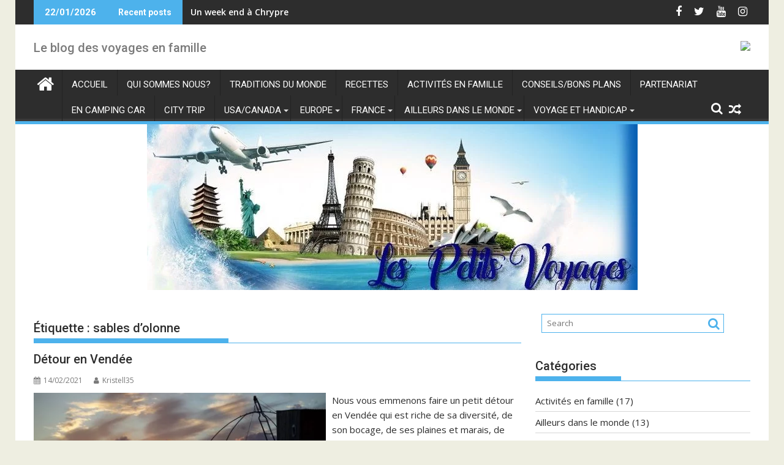

--- FILE ---
content_type: text/html; charset=UTF-8
request_url: https://lespetitsvoyages.fr/tag/sables-dolonne
body_size: 20419
content:
<!DOCTYPE html><html lang="fr-FR">
			<head>

				<meta charset="UTF-8">
		<meta name="viewport" content="width=device-width, initial-scale=1">
		<link rel="profile" href="http://gmpg.org/xfn/11">
		<link rel="pingback" href="https://lespetitsvoyages.fr/xmlrpc.php">
		<link rel="dns-prefetch" href="//cdn.hu-manity.co" />
		<!-- Cookie Compliance -->
		<script type="text/javascript">var huOptions = {"appID":"lespetitsvoyagesfr-509738d","currentLanguage":"fr","blocking":false,"globalCookie":false,"isAdmin":false,"privacyConsent":true,"forms":[]};</script>
		<script type="text/javascript" src="https://cdn.hu-manity.co/hu-banner.min.js"></script>		    <!-- PVC Template -->
    <script type="text/template" id="pvc-stats-view-template">
    <i class="pvc-stats-icon medium" aria-hidden="true"><svg aria-hidden="true" focusable="false" data-prefix="far" data-icon="chart-bar" role="img" xmlns="http://www.w3.org/2000/svg" viewBox="0 0 512 512" class="svg-inline--fa fa-chart-bar fa-w-16 fa-2x"><path fill="currentColor" d="M396.8 352h22.4c6.4 0 12.8-6.4 12.8-12.8V108.8c0-6.4-6.4-12.8-12.8-12.8h-22.4c-6.4 0-12.8 6.4-12.8 12.8v230.4c0 6.4 6.4 12.8 12.8 12.8zm-192 0h22.4c6.4 0 12.8-6.4 12.8-12.8V140.8c0-6.4-6.4-12.8-12.8-12.8h-22.4c-6.4 0-12.8 6.4-12.8 12.8v198.4c0 6.4 6.4 12.8 12.8 12.8zm96 0h22.4c6.4 0 12.8-6.4 12.8-12.8V204.8c0-6.4-6.4-12.8-12.8-12.8h-22.4c-6.4 0-12.8 6.4-12.8 12.8v134.4c0 6.4 6.4 12.8 12.8 12.8zM496 400H48V80c0-8.84-7.16-16-16-16H16C7.16 64 0 71.16 0 80v336c0 17.67 14.33 32 32 32h464c8.84 0 16-7.16 16-16v-16c0-8.84-7.16-16-16-16zm-387.2-48h22.4c6.4 0 12.8-6.4 12.8-12.8v-70.4c0-6.4-6.4-12.8-12.8-12.8h-22.4c-6.4 0-12.8 6.4-12.8 12.8v70.4c0 6.4 6.4 12.8 12.8 12.8z" class=""></path></svg></i>
	 <%= total_view %> total views	<% if ( today_view > 0 ) { %>
		<span class="views_today">,  <%= today_view %> views today</span>
	<% } %>
	</span>
	</script>
		    <link href="https://lespetitsvoyages.fr/wp-content/plugins/shariff-sharing/dep/shariff.complete.css" rel="stylesheet">
<meta name='robots' content='index, follow, max-image-preview:large, max-snippet:-1, max-video-preview:-1' />
<script type="text/javascript">function rgmkInitGoogleMaps(){window.rgmkGoogleMapsCallback=true;try{jQuery(document).trigger("rgmkGoogleMapsLoad")}catch(err){}}</script>
	<!-- This site is optimized with the Yoast SEO plugin v26.7 - https://yoast.com/wordpress/plugins/seo/ -->
	<title>-</title>
	<link rel="canonical" href="https://lespetitsvoyages.fr/tag/sables-dolonne" />
	<meta property="og:locale" content="fr_FR" />
	<meta property="og:type" content="article" />
	<meta property="og:title" content="-" />
	<meta property="og:url" content="https://lespetitsvoyages.fr/tag/sables-dolonne" />
	<meta name="twitter:card" content="summary_large_image" />
	<meta name="twitter:site" content="@petitsvoyages1" />
	<script type="application/ld+json" class="yoast-schema-graph">{"@context":"https://schema.org","@graph":[{"@type":"CollectionPage","@id":"https://lespetitsvoyages.fr/tag/sables-dolonne","url":"https://lespetitsvoyages.fr/tag/sables-dolonne","name":"-","isPartOf":{"@id":"https://lespetitsvoyages.fr/#website"},"primaryImageOfPage":{"@id":"https://lespetitsvoyages.fr/tag/sables-dolonne#primaryimage"},"image":{"@id":"https://lespetitsvoyages.fr/tag/sables-dolonne#primaryimage"},"thumbnailUrl":"https://lespetitsvoyages.fr/wp-content/uploads/2021/02/sunset-3194506_960_720.jpg","breadcrumb":{"@id":"https://lespetitsvoyages.fr/tag/sables-dolonne#breadcrumb"},"inLanguage":"fr-FR"},{"@type":"ImageObject","inLanguage":"fr-FR","@id":"https://lespetitsvoyages.fr/tag/sables-dolonne#primaryimage","url":"https://lespetitsvoyages.fr/wp-content/uploads/2021/02/sunset-3194506_960_720.jpg","contentUrl":"https://lespetitsvoyages.fr/wp-content/uploads/2021/02/sunset-3194506_960_720.jpg","width":960,"height":640},{"@type":"BreadcrumbList","@id":"https://lespetitsvoyages.fr/tag/sables-dolonne#breadcrumb","itemListElement":[{"@type":"ListItem","position":1,"name":"Accueil","item":"https://lespetitsvoyages.fr/"},{"@type":"ListItem","position":2,"name":"sables d'olonne"}]},{"@type":"WebSite","@id":"https://lespetitsvoyages.fr/#website","url":"https://lespetitsvoyages.fr/","name":"","description":"Le blog des voyages en famille","publisher":{"@id":"https://lespetitsvoyages.fr/#organization"},"potentialAction":[{"@type":"SearchAction","target":{"@type":"EntryPoint","urlTemplate":"https://lespetitsvoyages.fr/?s={search_term_string}"},"query-input":{"@type":"PropertyValueSpecification","valueRequired":true,"valueName":"search_term_string"}}],"inLanguage":"fr-FR"},{"@type":"Organization","@id":"https://lespetitsvoyages.fr/#organization","name":"les petits voyages","url":"https://lespetitsvoyages.fr/","logo":{"@type":"ImageObject","inLanguage":"fr-FR","@id":"https://lespetitsvoyages.fr/#/schema/logo/image/","url":"http://lespetitsvoyages.fr/wp-content/uploads/2018/02/travel1.jpg","contentUrl":"http://lespetitsvoyages.fr/wp-content/uploads/2018/02/travel1.jpg","width":1667,"height":1667,"caption":"les petits voyages"},"image":{"@id":"https://lespetitsvoyages.fr/#/schema/logo/image/"},"sameAs":["https://www.facebook.com/lespetitsvoyages/","https://x.com/petitsvoyages1","https://www.instagram.com/lespetitsvoyagesfr/"]}]}</script>
	<!-- / Yoast SEO plugin. -->


<link rel='dns-prefetch' href='//cdn.canvasjs.com' />
<link rel='dns-prefetch' href='//maps.googleapis.com' />
<link rel='dns-prefetch' href='//fonts.googleapis.com' />
<link rel="alternate" type="application/rss+xml" title=" &raquo; Flux" href="https://lespetitsvoyages.fr/feed" />
<link rel="alternate" type="application/rss+xml" title=" &raquo; Flux des commentaires" href="https://lespetitsvoyages.fr/comments/feed" />
<link rel="alternate" type="application/rss+xml" title=" &raquo; Flux de l’étiquette sables d&#039;olonne" href="https://lespetitsvoyages.fr/tag/sables-dolonne/feed" />
<style id='wp-img-auto-sizes-contain-inline-css' type='text/css'>
img:is([sizes=auto i],[sizes^="auto," i]){contain-intrinsic-size:3000px 1500px}
/*# sourceURL=wp-img-auto-sizes-contain-inline-css */
</style>
<style id='wp-emoji-styles-inline-css' type='text/css'>

	img.wp-smiley, img.emoji {
		display: inline !important;
		border: none !important;
		box-shadow: none !important;
		height: 1em !important;
		width: 1em !important;
		margin: 0 0.07em !important;
		vertical-align: -0.1em !important;
		background: none !important;
		padding: 0 !important;
	}
/*# sourceURL=wp-emoji-styles-inline-css */
</style>
<style id='wp-block-library-inline-css' type='text/css'>
:root{--wp-block-synced-color:#7a00df;--wp-block-synced-color--rgb:122,0,223;--wp-bound-block-color:var(--wp-block-synced-color);--wp-editor-canvas-background:#ddd;--wp-admin-theme-color:#007cba;--wp-admin-theme-color--rgb:0,124,186;--wp-admin-theme-color-darker-10:#006ba1;--wp-admin-theme-color-darker-10--rgb:0,107,160.5;--wp-admin-theme-color-darker-20:#005a87;--wp-admin-theme-color-darker-20--rgb:0,90,135;--wp-admin-border-width-focus:2px}@media (min-resolution:192dpi){:root{--wp-admin-border-width-focus:1.5px}}.wp-element-button{cursor:pointer}:root .has-very-light-gray-background-color{background-color:#eee}:root .has-very-dark-gray-background-color{background-color:#313131}:root .has-very-light-gray-color{color:#eee}:root .has-very-dark-gray-color{color:#313131}:root .has-vivid-green-cyan-to-vivid-cyan-blue-gradient-background{background:linear-gradient(135deg,#00d084,#0693e3)}:root .has-purple-crush-gradient-background{background:linear-gradient(135deg,#34e2e4,#4721fb 50%,#ab1dfe)}:root .has-hazy-dawn-gradient-background{background:linear-gradient(135deg,#faaca8,#dad0ec)}:root .has-subdued-olive-gradient-background{background:linear-gradient(135deg,#fafae1,#67a671)}:root .has-atomic-cream-gradient-background{background:linear-gradient(135deg,#fdd79a,#004a59)}:root .has-nightshade-gradient-background{background:linear-gradient(135deg,#330968,#31cdcf)}:root .has-midnight-gradient-background{background:linear-gradient(135deg,#020381,#2874fc)}:root{--wp--preset--font-size--normal:16px;--wp--preset--font-size--huge:42px}.has-regular-font-size{font-size:1em}.has-larger-font-size{font-size:2.625em}.has-normal-font-size{font-size:var(--wp--preset--font-size--normal)}.has-huge-font-size{font-size:var(--wp--preset--font-size--huge)}.has-text-align-center{text-align:center}.has-text-align-left{text-align:left}.has-text-align-right{text-align:right}.has-fit-text{white-space:nowrap!important}#end-resizable-editor-section{display:none}.aligncenter{clear:both}.items-justified-left{justify-content:flex-start}.items-justified-center{justify-content:center}.items-justified-right{justify-content:flex-end}.items-justified-space-between{justify-content:space-between}.screen-reader-text{border:0;clip-path:inset(50%);height:1px;margin:-1px;overflow:hidden;padding:0;position:absolute;width:1px;word-wrap:normal!important}.screen-reader-text:focus{background-color:#ddd;clip-path:none;color:#444;display:block;font-size:1em;height:auto;left:5px;line-height:normal;padding:15px 23px 14px;text-decoration:none;top:5px;width:auto;z-index:100000}html :where(.has-border-color){border-style:solid}html :where([style*=border-top-color]){border-top-style:solid}html :where([style*=border-right-color]){border-right-style:solid}html :where([style*=border-bottom-color]){border-bottom-style:solid}html :where([style*=border-left-color]){border-left-style:solid}html :where([style*=border-width]){border-style:solid}html :where([style*=border-top-width]){border-top-style:solid}html :where([style*=border-right-width]){border-right-style:solid}html :where([style*=border-bottom-width]){border-bottom-style:solid}html :where([style*=border-left-width]){border-left-style:solid}html :where(img[class*=wp-image-]){height:auto;max-width:100%}:where(figure){margin:0 0 1em}html :where(.is-position-sticky){--wp-admin--admin-bar--position-offset:var(--wp-admin--admin-bar--height,0px)}@media screen and (max-width:600px){html :where(.is-position-sticky){--wp-admin--admin-bar--position-offset:0px}}

/*# sourceURL=wp-block-library-inline-css */
</style><style id='global-styles-inline-css' type='text/css'>
:root{--wp--preset--aspect-ratio--square: 1;--wp--preset--aspect-ratio--4-3: 4/3;--wp--preset--aspect-ratio--3-4: 3/4;--wp--preset--aspect-ratio--3-2: 3/2;--wp--preset--aspect-ratio--2-3: 2/3;--wp--preset--aspect-ratio--16-9: 16/9;--wp--preset--aspect-ratio--9-16: 9/16;--wp--preset--color--black: #000000;--wp--preset--color--cyan-bluish-gray: #abb8c3;--wp--preset--color--white: #ffffff;--wp--preset--color--pale-pink: #f78da7;--wp--preset--color--vivid-red: #cf2e2e;--wp--preset--color--luminous-vivid-orange: #ff6900;--wp--preset--color--luminous-vivid-amber: #fcb900;--wp--preset--color--light-green-cyan: #7bdcb5;--wp--preset--color--vivid-green-cyan: #00d084;--wp--preset--color--pale-cyan-blue: #8ed1fc;--wp--preset--color--vivid-cyan-blue: #0693e3;--wp--preset--color--vivid-purple: #9b51e0;--wp--preset--gradient--vivid-cyan-blue-to-vivid-purple: linear-gradient(135deg,rgb(6,147,227) 0%,rgb(155,81,224) 100%);--wp--preset--gradient--light-green-cyan-to-vivid-green-cyan: linear-gradient(135deg,rgb(122,220,180) 0%,rgb(0,208,130) 100%);--wp--preset--gradient--luminous-vivid-amber-to-luminous-vivid-orange: linear-gradient(135deg,rgb(252,185,0) 0%,rgb(255,105,0) 100%);--wp--preset--gradient--luminous-vivid-orange-to-vivid-red: linear-gradient(135deg,rgb(255,105,0) 0%,rgb(207,46,46) 100%);--wp--preset--gradient--very-light-gray-to-cyan-bluish-gray: linear-gradient(135deg,rgb(238,238,238) 0%,rgb(169,184,195) 100%);--wp--preset--gradient--cool-to-warm-spectrum: linear-gradient(135deg,rgb(74,234,220) 0%,rgb(151,120,209) 20%,rgb(207,42,186) 40%,rgb(238,44,130) 60%,rgb(251,105,98) 80%,rgb(254,248,76) 100%);--wp--preset--gradient--blush-light-purple: linear-gradient(135deg,rgb(255,206,236) 0%,rgb(152,150,240) 100%);--wp--preset--gradient--blush-bordeaux: linear-gradient(135deg,rgb(254,205,165) 0%,rgb(254,45,45) 50%,rgb(107,0,62) 100%);--wp--preset--gradient--luminous-dusk: linear-gradient(135deg,rgb(255,203,112) 0%,rgb(199,81,192) 50%,rgb(65,88,208) 100%);--wp--preset--gradient--pale-ocean: linear-gradient(135deg,rgb(255,245,203) 0%,rgb(182,227,212) 50%,rgb(51,167,181) 100%);--wp--preset--gradient--electric-grass: linear-gradient(135deg,rgb(202,248,128) 0%,rgb(113,206,126) 100%);--wp--preset--gradient--midnight: linear-gradient(135deg,rgb(2,3,129) 0%,rgb(40,116,252) 100%);--wp--preset--font-size--small: 13px;--wp--preset--font-size--medium: 20px;--wp--preset--font-size--large: 36px;--wp--preset--font-size--x-large: 42px;--wp--preset--spacing--20: 0.44rem;--wp--preset--spacing--30: 0.67rem;--wp--preset--spacing--40: 1rem;--wp--preset--spacing--50: 1.5rem;--wp--preset--spacing--60: 2.25rem;--wp--preset--spacing--70: 3.38rem;--wp--preset--spacing--80: 5.06rem;--wp--preset--shadow--natural: 6px 6px 9px rgba(0, 0, 0, 0.2);--wp--preset--shadow--deep: 12px 12px 50px rgba(0, 0, 0, 0.4);--wp--preset--shadow--sharp: 6px 6px 0px rgba(0, 0, 0, 0.2);--wp--preset--shadow--outlined: 6px 6px 0px -3px rgb(255, 255, 255), 6px 6px rgb(0, 0, 0);--wp--preset--shadow--crisp: 6px 6px 0px rgb(0, 0, 0);}:where(.is-layout-flex){gap: 0.5em;}:where(.is-layout-grid){gap: 0.5em;}body .is-layout-flex{display: flex;}.is-layout-flex{flex-wrap: wrap;align-items: center;}.is-layout-flex > :is(*, div){margin: 0;}body .is-layout-grid{display: grid;}.is-layout-grid > :is(*, div){margin: 0;}:where(.wp-block-columns.is-layout-flex){gap: 2em;}:where(.wp-block-columns.is-layout-grid){gap: 2em;}:where(.wp-block-post-template.is-layout-flex){gap: 1.25em;}:where(.wp-block-post-template.is-layout-grid){gap: 1.25em;}.has-black-color{color: var(--wp--preset--color--black) !important;}.has-cyan-bluish-gray-color{color: var(--wp--preset--color--cyan-bluish-gray) !important;}.has-white-color{color: var(--wp--preset--color--white) !important;}.has-pale-pink-color{color: var(--wp--preset--color--pale-pink) !important;}.has-vivid-red-color{color: var(--wp--preset--color--vivid-red) !important;}.has-luminous-vivid-orange-color{color: var(--wp--preset--color--luminous-vivid-orange) !important;}.has-luminous-vivid-amber-color{color: var(--wp--preset--color--luminous-vivid-amber) !important;}.has-light-green-cyan-color{color: var(--wp--preset--color--light-green-cyan) !important;}.has-vivid-green-cyan-color{color: var(--wp--preset--color--vivid-green-cyan) !important;}.has-pale-cyan-blue-color{color: var(--wp--preset--color--pale-cyan-blue) !important;}.has-vivid-cyan-blue-color{color: var(--wp--preset--color--vivid-cyan-blue) !important;}.has-vivid-purple-color{color: var(--wp--preset--color--vivid-purple) !important;}.has-black-background-color{background-color: var(--wp--preset--color--black) !important;}.has-cyan-bluish-gray-background-color{background-color: var(--wp--preset--color--cyan-bluish-gray) !important;}.has-white-background-color{background-color: var(--wp--preset--color--white) !important;}.has-pale-pink-background-color{background-color: var(--wp--preset--color--pale-pink) !important;}.has-vivid-red-background-color{background-color: var(--wp--preset--color--vivid-red) !important;}.has-luminous-vivid-orange-background-color{background-color: var(--wp--preset--color--luminous-vivid-orange) !important;}.has-luminous-vivid-amber-background-color{background-color: var(--wp--preset--color--luminous-vivid-amber) !important;}.has-light-green-cyan-background-color{background-color: var(--wp--preset--color--light-green-cyan) !important;}.has-vivid-green-cyan-background-color{background-color: var(--wp--preset--color--vivid-green-cyan) !important;}.has-pale-cyan-blue-background-color{background-color: var(--wp--preset--color--pale-cyan-blue) !important;}.has-vivid-cyan-blue-background-color{background-color: var(--wp--preset--color--vivid-cyan-blue) !important;}.has-vivid-purple-background-color{background-color: var(--wp--preset--color--vivid-purple) !important;}.has-black-border-color{border-color: var(--wp--preset--color--black) !important;}.has-cyan-bluish-gray-border-color{border-color: var(--wp--preset--color--cyan-bluish-gray) !important;}.has-white-border-color{border-color: var(--wp--preset--color--white) !important;}.has-pale-pink-border-color{border-color: var(--wp--preset--color--pale-pink) !important;}.has-vivid-red-border-color{border-color: var(--wp--preset--color--vivid-red) !important;}.has-luminous-vivid-orange-border-color{border-color: var(--wp--preset--color--luminous-vivid-orange) !important;}.has-luminous-vivid-amber-border-color{border-color: var(--wp--preset--color--luminous-vivid-amber) !important;}.has-light-green-cyan-border-color{border-color: var(--wp--preset--color--light-green-cyan) !important;}.has-vivid-green-cyan-border-color{border-color: var(--wp--preset--color--vivid-green-cyan) !important;}.has-pale-cyan-blue-border-color{border-color: var(--wp--preset--color--pale-cyan-blue) !important;}.has-vivid-cyan-blue-border-color{border-color: var(--wp--preset--color--vivid-cyan-blue) !important;}.has-vivid-purple-border-color{border-color: var(--wp--preset--color--vivid-purple) !important;}.has-vivid-cyan-blue-to-vivid-purple-gradient-background{background: var(--wp--preset--gradient--vivid-cyan-blue-to-vivid-purple) !important;}.has-light-green-cyan-to-vivid-green-cyan-gradient-background{background: var(--wp--preset--gradient--light-green-cyan-to-vivid-green-cyan) !important;}.has-luminous-vivid-amber-to-luminous-vivid-orange-gradient-background{background: var(--wp--preset--gradient--luminous-vivid-amber-to-luminous-vivid-orange) !important;}.has-luminous-vivid-orange-to-vivid-red-gradient-background{background: var(--wp--preset--gradient--luminous-vivid-orange-to-vivid-red) !important;}.has-very-light-gray-to-cyan-bluish-gray-gradient-background{background: var(--wp--preset--gradient--very-light-gray-to-cyan-bluish-gray) !important;}.has-cool-to-warm-spectrum-gradient-background{background: var(--wp--preset--gradient--cool-to-warm-spectrum) !important;}.has-blush-light-purple-gradient-background{background: var(--wp--preset--gradient--blush-light-purple) !important;}.has-blush-bordeaux-gradient-background{background: var(--wp--preset--gradient--blush-bordeaux) !important;}.has-luminous-dusk-gradient-background{background: var(--wp--preset--gradient--luminous-dusk) !important;}.has-pale-ocean-gradient-background{background: var(--wp--preset--gradient--pale-ocean) !important;}.has-electric-grass-gradient-background{background: var(--wp--preset--gradient--electric-grass) !important;}.has-midnight-gradient-background{background: var(--wp--preset--gradient--midnight) !important;}.has-small-font-size{font-size: var(--wp--preset--font-size--small) !important;}.has-medium-font-size{font-size: var(--wp--preset--font-size--medium) !important;}.has-large-font-size{font-size: var(--wp--preset--font-size--large) !important;}.has-x-large-font-size{font-size: var(--wp--preset--font-size--x-large) !important;}
/*# sourceURL=global-styles-inline-css */
</style>

<style id='classic-theme-styles-inline-css' type='text/css'>
/*! This file is auto-generated */
.wp-block-button__link{color:#fff;background-color:#32373c;border-radius:9999px;box-shadow:none;text-decoration:none;padding:calc(.667em + 2px) calc(1.333em + 2px);font-size:1.125em}.wp-block-file__button{background:#32373c;color:#fff;text-decoration:none}
/*# sourceURL=/wp-includes/css/classic-themes.min.css */
</style>
<link rel='stylesheet' id='fontawesome-css' href='https://lespetitsvoyages.fr/wp-content/plugins/gutentor/assets/library/fontawesome/css/all.min.css?ver=5.12.0' type='text/css' media='all' />
<link rel='stylesheet' id='wpness-grid-css' href='https://lespetitsvoyages.fr/wp-content/plugins/gutentor/assets/library/wpness-grid/wpness-grid.css?ver=1.0.0' type='text/css' media='all' />
<link rel='stylesheet' id='animate-css' href='https://lespetitsvoyages.fr/wp-content/plugins/gutentor/assets/library/animatecss/animate.min.css?ver=3.7.2' type='text/css' media='all' />
<link rel='stylesheet' id='wp-components-css' href='https://lespetitsvoyages.fr/wp-includes/css/dist/components/style.min.css?ver=6.9' type='text/css' media='all' />
<link rel='stylesheet' id='wp-preferences-css' href='https://lespetitsvoyages.fr/wp-includes/css/dist/preferences/style.min.css?ver=6.9' type='text/css' media='all' />
<link rel='stylesheet' id='wp-block-editor-css' href='https://lespetitsvoyages.fr/wp-includes/css/dist/block-editor/style.min.css?ver=6.9' type='text/css' media='all' />
<link rel='stylesheet' id='wp-reusable-blocks-css' href='https://lespetitsvoyages.fr/wp-includes/css/dist/reusable-blocks/style.min.css?ver=6.9' type='text/css' media='all' />
<link rel='stylesheet' id='wp-patterns-css' href='https://lespetitsvoyages.fr/wp-includes/css/dist/patterns/style.min.css?ver=6.9' type='text/css' media='all' />
<link rel='stylesheet' id='wp-editor-css' href='https://lespetitsvoyages.fr/wp-includes/css/dist/editor/style.min.css?ver=6.9' type='text/css' media='all' />
<link rel='stylesheet' id='gutentor-css' href='https://lespetitsvoyages.fr/wp-content/plugins/gutentor/dist/blocks.style.build.css?ver=3.5.4' type='text/css' media='all' />
<link rel='stylesheet' id='a3-pvc-style-css' href='https://lespetitsvoyages.fr/wp-content/plugins/page-views-count/assets/css/style.min.css?ver=2.8.7' type='text/css' media='all' />
<link rel='stylesheet' id='dashicons-css' href='https://lespetitsvoyages.fr/wp-includes/css/dashicons.min.css?ver=6.9' type='text/css' media='all' />
<link rel='stylesheet' id='admin-bar-css' href='https://lespetitsvoyages.fr/wp-includes/css/admin-bar.min.css?ver=6.9' type='text/css' media='all' />
<style id='admin-bar-inline-css' type='text/css'>

    .canvasjs-chart-credit{
        display: none !important;
    }
    #vtrtsFreeChart canvas {
    border-radius: 6px;
}

.vtrts-free-adminbar-weekly-title {
    font-weight: bold;
    font-size: 14px;
    color: #fff;
    margin-bottom: 6px;
}

        #wpadminbar #wp-admin-bar-vtrts_free_top_button .ab-icon:before {
            content: "\f185";
            color: #1DAE22;
            top: 3px;
        }
    #wp-admin-bar-vtrts_pro_top_button .ab-item {
        min-width: 180px;
    }
    .vtrts-free-adminbar-dropdown {
        min-width: 420px ;
        padding: 18px 18px 12px 18px;
        background: #23282d;
        color: #fff;
        border-radius: 8px;
        box-shadow: 0 4px 24px rgba(0,0,0,0.15);
        margin-top: 10px;
    }
    .vtrts-free-adminbar-grid {
        display: grid;
        grid-template-columns: 1fr 1fr;
        gap: 18px 18px; /* row-gap column-gap */
        margin-bottom: 18px;
    }
    .vtrts-free-adminbar-card {
        background: #2c3338;
        border-radius: 8px;
        padding: 18px 18px 12px 18px;
        box-shadow: 0 2px 8px rgba(0,0,0,0.07);
        display: flex;
        flex-direction: column;
        align-items: flex-start;
    }
    /* Extra margin for the right column */
    .vtrts-free-adminbar-card:nth-child(2),
    .vtrts-free-adminbar-card:nth-child(4) {
        margin-left: 10px !important;
        padding-left: 10px !important;
                padding-top: 6px !important;

        margin-right: 10px !important;
        padding-right : 10px !important;
        margin-top: 10px !important;
    }
    .vtrts-free-adminbar-card:nth-child(1),
    .vtrts-free-adminbar-card:nth-child(3) {
        margin-left: 10px !important;
        padding-left: 10px !important;
                padding-top: 6px !important;

        margin-top: 10px !important;
                padding-right : 10px !important;

    }
    /* Extra margin for the bottom row */
    .vtrts-free-adminbar-card:nth-child(3),
    .vtrts-free-adminbar-card:nth-child(4) {
        margin-top: 6px !important;
        padding-top: 6px !important;
        margin-top: 10px !important;
    }
    .vtrts-free-adminbar-card-title {
        font-size: 14px;
        font-weight: 800;
        margin-bottom: 6px;
        color: #fff;
    }
    .vtrts-free-adminbar-card-value {
        font-size: 22px;
        font-weight: bold;
        color: #1DAE22;
        margin-bottom: 4px;
    }
    .vtrts-free-adminbar-card-sub {
        font-size: 12px;
        color: #aaa;
    }
    .vtrts-free-adminbar-btn-wrap {
        text-align: center;
        margin-top: 8px;
    }

    #wp-admin-bar-vtrts_free_top_button .ab-item{
    min-width: 80px !important;
        padding: 0px !important;
    .vtrts-free-adminbar-btn {
        display: inline-block;
        background: #1DAE22;
        color: #fff !important;
        font-weight: bold;
        padding: 8px 28px;
        border-radius: 6px;
        text-decoration: none;
        font-size: 15px;
        transition: background 0.2s;
        margin-top: 8px;
    }
    .vtrts-free-adminbar-btn:hover {
        background: #15991b;
        color: #fff !important;
    }

    .vtrts-free-adminbar-dropdown-wrap { min-width: 0; padding: 0; }
    #wpadminbar #wp-admin-bar-vtrts_free_top_button .vtrts-free-adminbar-dropdown { display: none; position: absolute; left: 0; top: 100%; z-index: 99999; }
    #wpadminbar #wp-admin-bar-vtrts_free_top_button:hover .vtrts-free-adminbar-dropdown { display: block; }
    
        .ab-empty-item #wp-admin-bar-vtrts_free_top_button-default .ab-empty-item{
    height:0px !important;
    padding :0px !important;
     }
            #wpadminbar .quicklinks .ab-empty-item{
        padding:0px !important;
    }
    .vtrts-free-adminbar-dropdown {
    min-width: 420px;
    padding: 18px 18px 12px 18px;
    background: #23282d;
    color: #fff;
    border-radius: 12px; /* more rounded */
    box-shadow: 0 8px 32px rgba(0,0,0,0.25); /* deeper shadow */
    margin-top: 10px;
}

.vtrts-free-adminbar-btn-wrap {
    text-align: center;
    margin-top: 18px; /* more space above */
}

.vtrts-free-adminbar-btn {
    display: inline-block;
    background: #1DAE22;
    color: #fff !important;
    font-weight: bold;
    padding: 5px 22px;
    border-radius: 8px;
    text-decoration: none;
    font-size: 17px;
    transition: background 0.2s, box-shadow 0.2s;
    margin-top: 8px;
    box-shadow: 0 2px 8px rgba(29,174,34,0.15);
    text-align: center;
    line-height: 1.6;
    
}
.vtrts-free-adminbar-btn:hover {
    background: #15991b;
    color: #fff !important;
    box-shadow: 0 4px 16px rgba(29,174,34,0.25);
}
    


/*# sourceURL=admin-bar-inline-css */
</style>
<link rel='stylesheet' id='google-maps-builder-plugin-styles-css' href='https://lespetitsvoyages.fr/wp-content/plugins/google-maps-builder/vendor/wordimpress/maps-builder-core/assets/css/google-maps-builder.min.css?ver=2.1.2' type='text/css' media='all' />
<link rel='stylesheet' id='google-maps-builder-map-icons-css' href='https://lespetitsvoyages.fr/wp-content/plugins/google-maps-builder/vendor/wordimpress/maps-builder-core/includes/libraries/map-icons/css/map-icons.css?ver=2.1.2' type='text/css' media='all' />
<link rel='stylesheet' id='jquery-bxslider-css' href='https://lespetitsvoyages.fr/wp-content/themes/supermag/assets/library/bxslider/css/jquery.bxslider.min.css?ver=4.2.5' type='text/css' media='all' />
<link rel='stylesheet' id='supermag-googleapis-css' href='//fonts.googleapis.com/css?family=Open+Sans%3A600%2C400%7CRoboto%3A300italic%2C400%2C500%2C700&#038;ver=1.0.1' type='text/css' media='all' />
<link rel='stylesheet' id='font-awesome-css' href='https://lespetitsvoyages.fr/wp-content/themes/supermag/assets/library/Font-Awesome/css/font-awesome.min.css?ver=4.7.0' type='text/css' media='all' />
<link rel='stylesheet' id='supermag-style-css' href='https://lespetitsvoyages.fr/wp-content/themes/supermag/style.css?ver=1.4.9' type='text/css' media='all' />
<style id='supermag-style-inline-css' type='text/css'>

            mark,
            .comment-form .form-submit input,
            .read-more,
            .bn-title,
            .home-icon.front_page_on,
            .header-wrapper .menu li:hover > a,
            .header-wrapper .menu > li.current-menu-item a,
            .header-wrapper .menu > li.current-menu-parent a,
            .header-wrapper .menu > li.current_page_parent a,
            .header-wrapper .menu > li.current_page_ancestor a,
            .header-wrapper .menu > li.current-menu-item > a:before,
            .header-wrapper .menu > li.current-menu-parent > a:before,
            .header-wrapper .menu > li.current_page_parent > a:before,
            .header-wrapper .menu > li.current_page_ancestor > a:before,
            .header-wrapper .main-navigation ul ul.sub-menu li:hover > a,
            .header-wrapper .main-navigation ul ul.children li:hover > a,
            .slider-section .cat-links a,
            .featured-desc .below-entry-meta .cat-links a,
            #calendar_wrap #wp-calendar #today,
            #calendar_wrap #wp-calendar #today a,
            .wpcf7-form input.wpcf7-submit:hover,
            .breadcrumb{
                background: #4db2ec;
            }
        
            a:hover,
            .screen-reader-text:focus,
            .bn-content a:hover,
            .socials a:hover,
            .site-title a,
            .search-block input#menu-search,
            .widget_search input#s,
            .search-block #searchsubmit,
            .widget_search #searchsubmit,
            .footer-sidebar .featured-desc .above-entry-meta a:hover,
            .slider-section .slide-title:hover,
            .besides-slider .post-title a:hover,
            .slider-feature-wrap a:hover,
            .slider-section .bx-controls-direction a,
            .besides-slider .beside-post:hover .beside-caption,
            .besides-slider .beside-post:hover .beside-caption a:hover,
            .featured-desc .above-entry-meta span:hover,
            .posted-on a:hover,
            .cat-links a:hover,
            .comments-link a:hover,
            .edit-link a:hover,
            .tags-links a:hover,
            .byline a:hover,
            .nav-links a:hover,
            #supermag-breadcrumbs a:hover,
            .wpcf7-form input.wpcf7-submit,
             .woocommerce nav.woocommerce-pagination ul li a:focus, 
             .woocommerce nav.woocommerce-pagination ul li a:hover, 
             .woocommerce nav.woocommerce-pagination ul li span.current{
                color: #4db2ec;
            }
            .search-block input#menu-search,
            .widget_search input#s,
            .tagcloud a{
                border: 1px solid #4db2ec;
            }
            .footer-wrapper .border,
            .nav-links .nav-previous a:hover,
            .nav-links .nav-next a:hover{
                border-top: 1px solid #4db2ec;
            }
             .besides-slider .beside-post{
                border-bottom: 3px solid #4db2ec;
            }
            .widget-title,
            .footer-wrapper,
            .page-header .page-title,
            .single .entry-header .entry-title,
            .page .entry-header .entry-title{
                border-bottom: 1px solid #4db2ec;
            }
            .widget-title:before,
            .page-header .page-title:before,
            .single .entry-header .entry-title:before,
            .page .entry-header .entry-title:before {
                border-bottom: 7px solid #4db2ec;
            }
           .wpcf7-form input.wpcf7-submit,
            article.post.sticky{
                border: 2px solid #4db2ec;
            }
           .breadcrumb::after {
                border-left: 5px solid #4db2ec;
            }
           .rtl .breadcrumb::after {
                border-right: 5px solid #4db2ec;
                border-left:medium none;
            }
           .header-wrapper #site-navigation{
                border-bottom: 5px solid #4db2ec;
            }
           @media screen and (max-width:992px){
                .slicknav_btn.slicknav_open{
                    border: 1px solid #4db2ec;
                }
                 .header-wrapper .main-navigation ul ul.sub-menu li:hover > a,
                 .header-wrapper .main-navigation ul ul.children li:hover > a
                 {
                         background: #2d2d2d;
                 }
                .slicknav_btn.slicknav_open:before{
                    background: #4db2ec;
                    box-shadow: 0 6px 0 0 #4db2ec, 0 12px 0 0 #4db2ec;
                }
                .slicknav_nav li:hover > a,
                .slicknav_nav li.current-menu-ancestor a,
                .slicknav_nav li.current-menu-item  > a,
                .slicknav_nav li.current_page_item a,
                .slicknav_nav li.current_page_item .slicknav_item span,
                .slicknav_nav li .slicknav_item:hover a{
                    color: #4db2ec;
                }
            }
                    .cat-links .at-cat-item-1{
                    background: #4db2ec!important;
                    color : #fff!important;
                    }
                    
                    .cat-links .at-cat-item-1:hover{
                    background: #2d2d2d!important;
                    color : #fff!important;
                    }
                    
                    .cat-links .at-cat-item-4{
                    background: #a54eed!important;
                    color : #fff!important;
                    }
                    
                    .at-cat-color-wrap-4 .widget-title::before,
                    body.category-4 .page-header .page-title::before
                    {
                     border-bottom: 7px solid #a54eed;
                    }
                    
                    .at-cat-color-wrap-4 .widget-title,
                     body.category-4 .page-header .page-title
                    {
                     border-bottom: 1px solid #a54eed;
                    }
                    .cat-links .at-cat-item-4:hover{
                    background: #2d2d2d!important;
                    color : #fff!important;
                    }
                    
                    .cat-links .at-cat-item-62{
                    background: #4db2ec!important;
                    color : #fff!important;
                    }
                    
                    .cat-links .at-cat-item-62:hover{
                    background: #2d2d2d!important;
                    color : #fff!important;
                    }
                    
                    .cat-links .at-cat-item-76{
                    background: #dd3333!important;
                    color : #fff!important;
                    }
                    
                    .at-cat-color-wrap-76 .widget-title::before,
                    body.category-76 .page-header .page-title::before
                    {
                     border-bottom: 7px solid #dd3333;
                    }
                    
                    .at-cat-color-wrap-76 .widget-title,
                     body.category-76 .page-header .page-title
                    {
                     border-bottom: 1px solid #dd3333;
                    }
                    .cat-links .at-cat-item-76:hover{
                    background: #2d2d2d!important;
                    color : #fff!important;
                    }
                    
                    .cat-links .at-cat-item-130{
                    background: #4f4a1a!important;
                    color : #fff!important;
                    }
                    
                    .at-cat-color-wrap-130 .widget-title::before,
                    body.category-130 .page-header .page-title::before
                    {
                     border-bottom: 7px solid #4f4a1a;
                    }
                    
                    .at-cat-color-wrap-130 .widget-title,
                     body.category-130 .page-header .page-title
                    {
                     border-bottom: 1px solid #4f4a1a;
                    }
                    .cat-links .at-cat-item-130:hover{
                    background: #2d2d2d!important;
                    color : #fff!important;
                    }
                    
                    .cat-links .at-cat-item-135{
                    background: #ed74c8!important;
                    color : #fff!important;
                    }
                    
                    .at-cat-color-wrap-135 .widget-title::before,
                    body.category-135 .page-header .page-title::before
                    {
                     border-bottom: 7px solid #ed74c8;
                    }
                    
                    .at-cat-color-wrap-135 .widget-title,
                     body.category-135 .page-header .page-title
                    {
                     border-bottom: 1px solid #ed74c8;
                    }
                    .cat-links .at-cat-item-135:hover{
                    background: #2d2d2d!important;
                    color : #fff!important;
                    }
                    
                    .cat-links .at-cat-item-221{
                    background: #0798ed!important;
                    color : #fff!important;
                    }
                    
                    .at-cat-color-wrap-221 .widget-title::before,
                    body.category-221 .page-header .page-title::before
                    {
                     border-bottom: 7px solid #0798ed;
                    }
                    
                    .at-cat-color-wrap-221 .widget-title,
                     body.category-221 .page-header .page-title
                    {
                     border-bottom: 1px solid #0798ed;
                    }
                    .cat-links .at-cat-item-221:hover{
                    background: #2d2d2d!important;
                    color : #fff!important;
                    }
                    
                    .cat-links .at-cat-item-338{
                    background: #3e59bc!important;
                    color : #fff!important;
                    }
                    
                    .at-cat-color-wrap-338 .widget-title::before,
                    body.category-338 .page-header .page-title::before
                    {
                     border-bottom: 7px solid #3e59bc;
                    }
                    
                    .at-cat-color-wrap-338 .widget-title,
                     body.category-338 .page-header .page-title
                    {
                     border-bottom: 1px solid #3e59bc;
                    }
                    .cat-links .at-cat-item-338:hover{
                    background: #2d2d2d!important;
                    color : #fff!important;
                    }
                    
                    .cat-links .at-cat-item-350{
                    background: #2f9187!important;
                    color : #fff!important;
                    }
                    
                    .at-cat-color-wrap-350 .widget-title::before,
                    body.category-350 .page-header .page-title::before
                    {
                     border-bottom: 7px solid #2f9187;
                    }
                    
                    .at-cat-color-wrap-350 .widget-title,
                     body.category-350 .page-header .page-title
                    {
                     border-bottom: 1px solid #2f9187;
                    }
                    .cat-links .at-cat-item-350:hover{
                    background: #2d2d2d!important;
                    color : #fff!important;
                    }
                    
                    .cat-links .at-cat-item-351{
                    background: #2e872c!important;
                    color : #fff!important;
                    }
                    
                    .at-cat-color-wrap-351 .widget-title::before,
                    body.category-351 .page-header .page-title::before
                    {
                     border-bottom: 7px solid #2e872c;
                    }
                    
                    .at-cat-color-wrap-351 .widget-title,
                     body.category-351 .page-header .page-title
                    {
                     border-bottom: 1px solid #2e872c;
                    }
                    .cat-links .at-cat-item-351:hover{
                    background: #2d2d2d!important;
                    color : #fff!important;
                    }
                    
                    .cat-links .at-cat-item-353{
                    background: #dd9933!important;
                    color : #fff!important;
                    }
                    
                    .at-cat-color-wrap-353 .widget-title::before,
                    body.category-353 .page-header .page-title::before
                    {
                     border-bottom: 7px solid #dd9933;
                    }
                    
                    .at-cat-color-wrap-353 .widget-title,
                     body.category-353 .page-header .page-title
                    {
                     border-bottom: 1px solid #dd9933;
                    }
                    .cat-links .at-cat-item-353:hover{
                    background: #2d2d2d!important;
                    color : #fff!important;
                    }
                    
                    .cat-links .at-cat-item-354{
                    background: #e81292!important;
                    color : #fff!important;
                    }
                    
                    .at-cat-color-wrap-354 .widget-title::before,
                    body.category-354 .page-header .page-title::before
                    {
                     border-bottom: 7px solid #e81292;
                    }
                    
                    .at-cat-color-wrap-354 .widget-title,
                     body.category-354 .page-header .page-title
                    {
                     border-bottom: 1px solid #e81292;
                    }
                    .cat-links .at-cat-item-354:hover{
                    background: #2d2d2d!important;
                    color : #fff!important;
                    }
                    
                    .cat-links .at-cat-item-355{
                    background: #1a2151!important;
                    color : #fff!important;
                    }
                    
                    .at-cat-color-wrap-355 .widget-title::before,
                    body.category-355 .page-header .page-title::before
                    {
                     border-bottom: 7px solid #1a2151;
                    }
                    
                    .at-cat-color-wrap-355 .widget-title,
                     body.category-355 .page-header .page-title
                    {
                     border-bottom: 1px solid #1a2151;
                    }
                    .cat-links .at-cat-item-355:hover{
                    background: #2d2d2d!important;
                    color : #fff!important;
                    }
                    
                    .cat-links .at-cat-item-356{
                    background: #3bba52!important;
                    color : #fff!important;
                    }
                    
                    .at-cat-color-wrap-356 .widget-title::before,
                    body.category-356 .page-header .page-title::before
                    {
                     border-bottom: 7px solid #3bba52;
                    }
                    
                    .at-cat-color-wrap-356 .widget-title,
                     body.category-356 .page-header .page-title
                    {
                     border-bottom: 1px solid #3bba52;
                    }
                    .cat-links .at-cat-item-356:hover{
                    background: #2d2d2d!important;
                    color : #fff!important;
                    }
                    
                    .cat-links .at-cat-item-389{
                    background: #4db2ec!important;
                    color : #fff!important;
                    }
                    
                    .cat-links .at-cat-item-389:hover{
                    background: #2d2d2d!important;
                    color : #fff!important;
                    }
                    
                    .cat-links .at-cat-item-398{
                    background: #4db2ec!important;
                    color : #fff!important;
                    }
                    
                    .cat-links .at-cat-item-398:hover{
                    background: #2d2d2d!important;
                    color : #fff!important;
                    }
                    
                    .cat-links .at-cat-item-527{
                    background: #4db2ec!important;
                    color : #fff!important;
                    }
                    
                    .cat-links .at-cat-item-527:hover{
                    background: #2d2d2d!important;
                    color : #fff!important;
                    }
                    
                    .cat-links .at-cat-item-822{
                    background: #4db2ec!important;
                    color : #fff!important;
                    }
                    
                    .cat-links .at-cat-item-822:hover{
                    background: #2d2d2d!important;
                    color : #fff!important;
                    }
                    
                    .cat-links .at-cat-item-921{
                    background: #4db2ec!important;
                    color : #fff!important;
                    }
                    
                    .cat-links .at-cat-item-921:hover{
                    background: #2d2d2d!important;
                    color : #fff!important;
                    }
                    
                    .cat-links .at-cat-item-969{
                    background: #4db2ec!important;
                    color : #fff!important;
                    }
                    
                    .cat-links .at-cat-item-969:hover{
                    background: #2d2d2d!important;
                    color : #fff!important;
                    }
                    
                    .cat-links .at-cat-item-971{
                    background: #4db2ec!important;
                    color : #fff!important;
                    }
                    
                    .cat-links .at-cat-item-971:hover{
                    background: #2d2d2d!important;
                    color : #fff!important;
                    }
                    
                    .cat-links .at-cat-item-972{
                    background: #4db2ec!important;
                    color : #fff!important;
                    }
                    
                    .cat-links .at-cat-item-972:hover{
                    background: #2d2d2d!important;
                    color : #fff!important;
                    }
                    
                    .cat-links .at-cat-item-973{
                    background: #4db2ec!important;
                    color : #fff!important;
                    }
                    
                    .cat-links .at-cat-item-973:hover{
                    background: #2d2d2d!important;
                    color : #fff!important;
                    }
                    
                    .cat-links .at-cat-item-974{
                    background: #4db2ec!important;
                    color : #fff!important;
                    }
                    
                    .cat-links .at-cat-item-974:hover{
                    background: #2d2d2d!important;
                    color : #fff!important;
                    }
                    
                    .cat-links .at-cat-item-975{
                    background: #4db2ec!important;
                    color : #fff!important;
                    }
                    
                    .cat-links .at-cat-item-975:hover{
                    background: #2d2d2d!important;
                    color : #fff!important;
                    }
                    
                    .cat-links .at-cat-item-976{
                    background: #4db2ec!important;
                    color : #fff!important;
                    }
                    
                    .cat-links .at-cat-item-976:hover{
                    background: #2d2d2d!important;
                    color : #fff!important;
                    }
                    
                    .cat-links .at-cat-item-977{
                    background: #4db2ec!important;
                    color : #fff!important;
                    }
                    
                    .cat-links .at-cat-item-977:hover{
                    background: #2d2d2d!important;
                    color : #fff!important;
                    }
                    
                    .cat-links .at-cat-item-978{
                    background: #4db2ec!important;
                    color : #fff!important;
                    }
                    
                    .cat-links .at-cat-item-978:hover{
                    background: #2d2d2d!important;
                    color : #fff!important;
                    }
                    
                    .cat-links .at-cat-item-979{
                    background: #4db2ec!important;
                    color : #fff!important;
                    }
                    
                    .cat-links .at-cat-item-979:hover{
                    background: #2d2d2d!important;
                    color : #fff!important;
                    }
                    
                    .cat-links .at-cat-item-980{
                    background: #4db2ec!important;
                    color : #fff!important;
                    }
                    
                    .cat-links .at-cat-item-980:hover{
                    background: #2d2d2d!important;
                    color : #fff!important;
                    }
                    
                    .cat-links .at-cat-item-981{
                    background: #4db2ec!important;
                    color : #fff!important;
                    }
                    
                    .cat-links .at-cat-item-981:hover{
                    background: #2d2d2d!important;
                    color : #fff!important;
                    }
                    
                    .cat-links .at-cat-item-982{
                    background: #4db2ec!important;
                    color : #fff!important;
                    }
                    
                    .cat-links .at-cat-item-982:hover{
                    background: #2d2d2d!important;
                    color : #fff!important;
                    }
                    
                    .cat-links .at-cat-item-983{
                    background: #4db2ec!important;
                    color : #fff!important;
                    }
                    
                    .cat-links .at-cat-item-983:hover{
                    background: #2d2d2d!important;
                    color : #fff!important;
                    }
                    
                    .cat-links .at-cat-item-984{
                    background: #4db2ec!important;
                    color : #fff!important;
                    }
                    
                    .cat-links .at-cat-item-984:hover{
                    background: #2d2d2d!important;
                    color : #fff!important;
                    }
                    
                    .cat-links .at-cat-item-985{
                    background: #4db2ec!important;
                    color : #fff!important;
                    }
                    
                    .cat-links .at-cat-item-985:hover{
                    background: #2d2d2d!important;
                    color : #fff!important;
                    }
                    
                    .cat-links .at-cat-item-986{
                    background: #4db2ec!important;
                    color : #fff!important;
                    }
                    
                    .cat-links .at-cat-item-986:hover{
                    background: #2d2d2d!important;
                    color : #fff!important;
                    }
                    
                    .cat-links .at-cat-item-987{
                    background: #4db2ec!important;
                    color : #fff!important;
                    }
                    
                    .cat-links .at-cat-item-987:hover{
                    background: #2d2d2d!important;
                    color : #fff!important;
                    }
                    
                    .cat-links .at-cat-item-988{
                    background: #4db2ec!important;
                    color : #fff!important;
                    }
                    
                    .cat-links .at-cat-item-988:hover{
                    background: #2d2d2d!important;
                    color : #fff!important;
                    }
                    
                    .cat-links .at-cat-item-989{
                    background: #4db2ec!important;
                    color : #fff!important;
                    }
                    
                    .cat-links .at-cat-item-989:hover{
                    background: #2d2d2d!important;
                    color : #fff!important;
                    }
                    
                    .cat-links .at-cat-item-990{
                    background: #4db2ec!important;
                    color : #fff!important;
                    }
                    
                    .cat-links .at-cat-item-990:hover{
                    background: #2d2d2d!important;
                    color : #fff!important;
                    }
                    
                    .cat-links .at-cat-item-991{
                    background: #4db2ec!important;
                    color : #fff!important;
                    }
                    
                    .cat-links .at-cat-item-991:hover{
                    background: #2d2d2d!important;
                    color : #fff!important;
                    }
                    
                    .cat-links .at-cat-item-992{
                    background: #4db2ec!important;
                    color : #fff!important;
                    }
                    
                    .cat-links .at-cat-item-992:hover{
                    background: #2d2d2d!important;
                    color : #fff!important;
                    }
                    
                    .cat-links .at-cat-item-993{
                    background: #4db2ec!important;
                    color : #fff!important;
                    }
                    
                    .cat-links .at-cat-item-993:hover{
                    background: #2d2d2d!important;
                    color : #fff!important;
                    }
                    
                    .cat-links .at-cat-item-994{
                    background: #4db2ec!important;
                    color : #fff!important;
                    }
                    
                    .cat-links .at-cat-item-994:hover{
                    background: #2d2d2d!important;
                    color : #fff!important;
                    }
                    
                    .cat-links .at-cat-item-998{
                    background: #4db2ec!important;
                    color : #fff!important;
                    }
                    
                    .cat-links .at-cat-item-998:hover{
                    background: #2d2d2d!important;
                    color : #fff!important;
                    }
                    
/*# sourceURL=supermag-style-inline-css */
</style>
<link rel='stylesheet' id='supermag-block-front-styles-css' href='https://lespetitsvoyages.fr/wp-content/themes/supermag/acmethemes/gutenberg/gutenberg-front.css?ver=1.0' type='text/css' media='all' />
<link rel='stylesheet' id='a3pvc-css' href='//lespetitsvoyages.fr/wp-content/uploads/sass/pvc.min.css?ver=1584518751' type='text/css' media='all' />
<link rel='stylesheet' id='scStyleSheets-css' href='https://lespetitsvoyages.fr/wp-content/plugins/share-buttons-widget/gt-styles.css?ver=6.9' type='text/css' media='all' />
<script type="text/javascript" id="ahc_front_js-js-extra">
/* <![CDATA[ */
var ahc_ajax_front = {"ajax_url":"https://lespetitsvoyages.fr/wp-admin/admin-ajax.php","plugin_url":"https://lespetitsvoyages.fr/wp-content/plugins/visitors-traffic-real-time-statistics/","page_id":"\u00c9tiquette\u00a0: \u003Cspan\u003Esables d\u2019olonne\u003C/span\u003E","page_title":"","post_type":""};
//# sourceURL=ahc_front_js-js-extra
/* ]]> */
</script>
<script type="text/javascript" src="https://lespetitsvoyages.fr/wp-content/plugins/visitors-traffic-real-time-statistics/js/front.js?ver=6.9" id="ahc_front_js-js"></script>
<script type="text/javascript" src="https://lespetitsvoyages.fr/wp-includes/js/jquery/jquery.min.js?ver=3.7.1" id="jquery-core-js"></script>
<script type="text/javascript" src="https://lespetitsvoyages.fr/wp-includes/js/jquery/jquery-migrate.min.js?ver=3.4.1" id="jquery-migrate-js"></script>
<script type="text/javascript" src="https://lespetitsvoyages.fr/wp-includes/js/underscore.min.js?ver=1.13.7" id="underscore-js"></script>
<script type="text/javascript" src="https://lespetitsvoyages.fr/wp-includes/js/backbone.min.js?ver=1.6.0" id="backbone-js"></script>
<script type="text/javascript" id="a3-pvc-backbone-js-extra">
/* <![CDATA[ */
var pvc_vars = {"rest_api_url":"https://lespetitsvoyages.fr/wp-json/pvc/v1","ajax_url":"https://lespetitsvoyages.fr/wp-admin/admin-ajax.php","security":"b9d026da64","ajax_load_type":"rest_api"};
//# sourceURL=a3-pvc-backbone-js-extra
/* ]]> */
</script>
<script type="text/javascript" src="https://lespetitsvoyages.fr/wp-content/plugins/page-views-count/assets/js/pvc.backbone.min.js?ver=2.8.7" id="a3-pvc-backbone-js"></script>
<script type="text/javascript" src="https://maps.googleapis.com/maps/api/js?v=3.exp&amp;libraries=places&amp;key=AIzaSyDzLmdYhBq1Mj5Rqm9fEsrFpNA1Bp5oRzc&amp;ver=6.9&amp;callback=rgmkInitGoogleMaps" id="google-maps-builder-gmaps-js"></script>
<link rel="https://api.w.org/" href="https://lespetitsvoyages.fr/wp-json/" /><link rel="alternate" title="JSON" type="application/json" href="https://lespetitsvoyages.fr/wp-json/wp/v2/tags/882" /><link rel="EditURI" type="application/rsd+xml" title="RSD" href="https://lespetitsvoyages.fr/xmlrpc.php?rsd" />
<meta name="generator" content="WordPress 6.9" />
<link rel="icon" href="https://lespetitsvoyages.fr/wp-content/uploads/2019/02/cropped-log1-32x32.png" sizes="32x32" />
<link rel="icon" href="https://lespetitsvoyages.fr/wp-content/uploads/2019/02/cropped-log1-192x192.png" sizes="192x192" />
<link rel="apple-touch-icon" href="https://lespetitsvoyages.fr/wp-content/uploads/2019/02/cropped-log1-180x180.png" />
<meta name="msapplication-TileImage" content="https://lespetitsvoyages.fr/wp-content/uploads/2019/02/cropped-log1-270x270.png" />

	</head>
<body class="archive tag tag-sables-dolonne tag-882 wp-theme-supermag cookies-not-set gutentor-active boxed-layout single-large-image left-logo-right-ainfo right-sidebar at-sticky-sidebar">

		<div id="page" class="hfeed site">
				<a class="skip-link screen-reader-text" href="#content" title="link">Skip to content</a>
				<header id="masthead" class="site-header" role="banner">
			<div class="top-header-section clearfix">
				<div class="wrapper">
					 <div class="header-latest-posts float-left bn-title">22/01/2026</div>							<div class="header-latest-posts bn-wrapper float-left">
								<div class="bn-title">
									Recent posts								</div>
								<ul class="duper-bn">
																			<li class="bn-content">
											<a href="https://lespetitsvoyages.fr/un-week-end-a-chrypre" title="Un week end à Chrypre">
												Un week end à Chrypre											</a>
										</li>
																			<li class="bn-content">
											<a href="https://lespetitsvoyages.fr/lutins-de-noel" title="La légende des lutins de noël">
												La légende des lutins de noël											</a>
										</li>
																			<li class="bn-content">
											<a href="https://lespetitsvoyages.fr/camping-au-fil-de-leau-dordogne" title="Camping &quot;au fil de l&#039;eau&quot; Dordogne">
												Camping &quot;au fil de l&#039;eau&quot; Dordogne											</a>
										</li>
																			<li class="bn-content">
											<a href="https://lespetitsvoyages.fr/en-route-pour-le-morbihan" title="En route pour le Morbihan">
												En route pour le Morbihan											</a>
										</li>
																			<li class="bn-content">
											<a href="https://lespetitsvoyages.fr/en-route-pour-le-finistere" title="En route pour le Finistère">
												En route pour le Finistère											</a>
										</li>
																	</ul>
							</div> <!-- .header-latest-posts -->
												<div class="right-header float-right">
						        <div class="socials">
                            <a href="https://www.facebook.com/lespetitsvoyages/" class="facebook" data-title="Facebook" target="_blank">
                    <span class="font-icon-social-facebook"><i class="fa fa-facebook"></i></span>
                </a>
                            <a href="https://twitter.com/petitsvoyages1" class="twitter" data-title="Twitter" target="_blank">
                    <span class="font-icon-social-twitter"><i class="fa fa-twitter"></i></span>
                </a>
                            <a href="https://www.youtube.com/channel/UCpyu8HP1CQve8qH3i6ss-gQ/about?view_as=public" class="youtube" data-title="Youtube" target="_blank">
                    <span class="font-icon-social-youtube"><i class="fa fa-youtube"></i></span>
                </a>
                            <a href="https://www.instagram.com/lespetitsvoyagesfr/" class="instagram" data-title="Instagram" target="_blank">
                    <span class="font-icon-social-instagram"><i class="fa fa-instagram"></i></span>
                </a>
                    </div>
        					</div>
				</div>
			</div><!-- .top-header-section -->
			<div class="header-wrapper clearfix">
				<div class="header-container">
										<div class="wrapper">
						<div class="site-branding clearfix">
															<div class="site-logo float-left">
																				<p class="site-title">
												<a href="https://lespetitsvoyages.fr/" rel="home"></a>
											</p>
																							<p class="site-description">Le blog des voyages en famille</p>
																				</div><!--site-logo-->
																<div class="header-ainfo float-right">
																			<a href="" target="_blank">
											<img src="http://lespetitsvoyages.fr/wp-content/uploads/2021/08/AdobeStock_39596418-scaled.jpeg">
										</a>
										<aside id="text-9" class="widget widget_text">			<div class="textwidget"><p><code><meta name="p:domain_verify" content="2f742202d18339ef53640d62e98a4ae1"/></code></p>
</div>
		</aside>								</div>
														<div class="clearfix"></div>
						</div>
					</div>
										<nav id="site-navigation" class="main-navigation  clearfix" role="navigation">
						<div class="header-main-menu wrapper clearfix">
															<div class="home-icon">
									<a href="https://lespetitsvoyages.fr/" title=""><i class="fa fa-home"></i></a>
								</div>
								<div class="acmethemes-nav"><ul id="menu-menu1" class="menu"><li id="menu-item-1580" class="menu-item menu-item-type-custom menu-item-object-custom menu-item-home menu-item-1580"><a href="http://lespetitsvoyages.fr">Accueil</a></li>
<li id="menu-item-5143" class="menu-item menu-item-type-post_type menu-item-object-page menu-item-5143"><a href="https://lespetitsvoyages.fr/sample-page-2">Qui sommes nous?</a></li>
<li id="menu-item-5145" class="menu-item menu-item-type-taxonomy menu-item-object-category menu-item-5145"><a href="https://lespetitsvoyages.fr/traditions-du-monde">Traditions du monde</a></li>
<li id="menu-item-5144" class="menu-item menu-item-type-taxonomy menu-item-object-category menu-item-5144"><a href="https://lespetitsvoyages.fr/recettes">Recettes</a></li>
<li id="menu-item-5094" class="menu-item menu-item-type-taxonomy menu-item-object-category menu-item-5094"><a href="https://lespetitsvoyages.fr/activites-en-famille">Activités en famille</a></li>
<li id="menu-item-5095" class="menu-item menu-item-type-taxonomy menu-item-object-category menu-item-5095"><a href="https://lespetitsvoyages.fr/conseilsbons-plans">Conseils/bons plans</a></li>
<li id="menu-item-3173" class="menu-item menu-item-type-post_type menu-item-object-page menu-item-3173"><a href="https://lespetitsvoyages.fr/partenariat">Partenariat</a></li>
<li id="menu-item-4807" class="menu-item menu-item-type-taxonomy menu-item-object-category menu-item-4807"><a href="https://lespetitsvoyages.fr/camping-car">En camping car</a></li>
<li id="menu-item-5093" class="menu-item menu-item-type-taxonomy menu-item-object-category menu-item-5093"><a href="https://lespetitsvoyages.fr/city-trip">City trip</a></li>
<li id="menu-item-5096" class="menu-item menu-item-type-taxonomy menu-item-object-category menu-item-has-children menu-item-5096"><a href="https://lespetitsvoyages.fr/usa-2">USA/Canada</a>
<ul class="sub-menu">
	<li id="menu-item-5125" class="menu-item menu-item-type-taxonomy menu-item-object-category menu-item-5125"><a href="https://lespetitsvoyages.fr/canada">Canada</a></li>
	<li id="menu-item-5126" class="menu-item menu-item-type-taxonomy menu-item-object-category menu-item-5126"><a href="https://lespetitsvoyages.fr/usa">Usa</a></li>
</ul>
</li>
<li id="menu-item-5099" class="menu-item menu-item-type-taxonomy menu-item-object-category menu-item-has-children menu-item-5099"><a href="https://lespetitsvoyages.fr/europe">Europe</a>
<ul class="sub-menu">
	<li id="menu-item-5118" class="menu-item menu-item-type-taxonomy menu-item-object-category menu-item-5118"><a href="https://lespetitsvoyages.fr/allemagne">Allemagne</a></li>
	<li id="menu-item-5120" class="menu-item menu-item-type-taxonomy menu-item-object-category menu-item-5120"><a href="https://lespetitsvoyages.fr/autriche">Autriche</a></li>
	<li id="menu-item-5130" class="menu-item menu-item-type-taxonomy menu-item-object-category menu-item-5130"><a href="https://lespetitsvoyages.fr/belgique">Belgique</a></li>
	<li id="menu-item-5129" class="menu-item menu-item-type-taxonomy menu-item-object-category menu-item-5129"><a href="https://lespetitsvoyages.fr/espagne">Espagne</a></li>
	<li id="menu-item-5116" class="menu-item menu-item-type-taxonomy menu-item-object-category menu-item-5116"><a href="https://lespetitsvoyages.fr/grece">Grece</a></li>
	<li id="menu-item-5127" class="menu-item menu-item-type-taxonomy menu-item-object-category menu-item-5127"><a href="https://lespetitsvoyages.fr/italie">Italie</a></li>
	<li id="menu-item-5122" class="menu-item menu-item-type-taxonomy menu-item-object-category menu-item-5122"><a href="https://lespetitsvoyages.fr/maghreb">Maghreb</a></li>
	<li id="menu-item-5121" class="menu-item menu-item-type-taxonomy menu-item-object-category menu-item-5121"><a href="https://lespetitsvoyages.fr/pays-de-lest">Pays de l&rsquo;Est</a></li>
	<li id="menu-item-5117" class="menu-item menu-item-type-taxonomy menu-item-object-category menu-item-5117"><a href="https://lespetitsvoyages.fr/royaume-uni">Royaume uni</a></li>
	<li id="menu-item-5124" class="menu-item menu-item-type-taxonomy menu-item-object-category menu-item-5124"><a href="https://lespetitsvoyages.fr/pays-bas">Pays bas</a></li>
	<li id="menu-item-5123" class="menu-item menu-item-type-taxonomy menu-item-object-category menu-item-5123"><a href="https://lespetitsvoyages.fr/pays-du-grand-nord">Pays du Grand nord</a></li>
	<li id="menu-item-5128" class="menu-item menu-item-type-taxonomy menu-item-object-category menu-item-5128"><a href="https://lespetitsvoyages.fr/portugal">Portugal</a></li>
	<li id="menu-item-5177" class="menu-item menu-item-type-taxonomy menu-item-object-category menu-item-5177"><a href="https://lespetitsvoyages.fr/slovenie">Slovenie</a></li>
	<li id="menu-item-5119" class="menu-item menu-item-type-taxonomy menu-item-object-category menu-item-5119"><a href="https://lespetitsvoyages.fr/suisse">Suisse</a></li>
</ul>
</li>
<li id="menu-item-5092" class="menu-item menu-item-type-taxonomy menu-item-object-category menu-item-has-children menu-item-5092"><a href="https://lespetitsvoyages.fr/france">France</a>
<ul class="sub-menu">
	<li id="menu-item-5113" class="menu-item menu-item-type-taxonomy menu-item-object-category menu-item-5113"><a href="https://lespetitsvoyages.fr/bretagne">Bretagne</a></li>
	<li id="menu-item-5134" class="menu-item menu-item-type-taxonomy menu-item-object-category menu-item-5134"><a href="https://lespetitsvoyages.fr/centre">Centre</a></li>
	<li id="menu-item-5133" class="menu-item menu-item-type-taxonomy menu-item-object-category menu-item-5133"><a href="https://lespetitsvoyages.fr/cote-atlantique">Cote atlantique</a></li>
	<li id="menu-item-5131" class="menu-item menu-item-type-taxonomy menu-item-object-category menu-item-5131"><a href="https://lespetitsvoyages.fr/grand-est">Grand Est</a></li>
	<li id="menu-item-5132" class="menu-item menu-item-type-taxonomy menu-item-object-category menu-item-5132"><a href="https://lespetitsvoyages.fr/normandie">Normandie</a></li>
	<li id="menu-item-5135" class="menu-item menu-item-type-taxonomy menu-item-object-category menu-item-5135"><a href="https://lespetitsvoyages.fr/sud-est">Sud Est</a></li>
	<li id="menu-item-5136" class="menu-item menu-item-type-taxonomy menu-item-object-category menu-item-5136"><a href="https://lespetitsvoyages.fr/sud-ouest">Sud Ouest</a></li>
	<li id="menu-item-5100" class="menu-item menu-item-type-taxonomy menu-item-object-category menu-item-5100"><a href="https://lespetitsvoyages.fr/hotels">Hotels</a></li>
	<li id="menu-item-5104" class="menu-item menu-item-type-taxonomy menu-item-object-category menu-item-5104"><a href="https://lespetitsvoyages.fr/restaurants">Restaurants</a></li>
	<li id="menu-item-5098" class="menu-item menu-item-type-taxonomy menu-item-object-category menu-item-5098"><a href="https://lespetitsvoyages.fr/campings">Campings</a></li>
	<li id="menu-item-5102" class="menu-item menu-item-type-taxonomy menu-item-object-category menu-item-5102"><a href="https://lespetitsvoyages.fr/zoos-2">Parcs zoologiques</a></li>
	<li id="menu-item-5101" class="menu-item menu-item-type-taxonomy menu-item-object-category menu-item-5101"><a href="https://lespetitsvoyages.fr/les-parcs-dattraction">Les parcs d&rsquo;attraction</a></li>
</ul>
</li>
<li id="menu-item-5097" class="menu-item menu-item-type-taxonomy menu-item-object-category menu-item-has-children menu-item-5097"><a href="https://lespetitsvoyages.fr/ailleurs-dans-le-monde">Ailleurs dans le monde</a>
<ul class="sub-menu">
	<li id="menu-item-5103" class="menu-item menu-item-type-taxonomy menu-item-object-category menu-item-5103"><a href="https://lespetitsvoyages.fr/asie">Asie</a></li>
	<li id="menu-item-5138" class="menu-item menu-item-type-taxonomy menu-item-object-category menu-item-5138"><a href="https://lespetitsvoyages.fr/ocean-indien">Ocean indien</a></li>
	<li id="menu-item-5141" class="menu-item menu-item-type-taxonomy menu-item-object-category menu-item-5141"><a href="https://lespetitsvoyages.fr/pacifique-sud">Pacifique sud</a></li>
</ul>
</li>
<li id="menu-item-2484" class="menu-item menu-item-type-post_type menu-item-object-page menu-item-has-children menu-item-2484"><a href="https://lespetitsvoyages.fr/voyage-handicap-conseils">Voyage et Handicap</a>
<ul class="sub-menu">
	<li id="menu-item-4809" class="menu-item menu-item-type-taxonomy menu-item-object-category menu-item-4809"><a href="https://lespetitsvoyages.fr/handicaps">Sur des roulettes (PMR)</a></li>
</ul>
</li>
</ul></div><div class="random-post">										<a title="Photos- conseils et récupération de données" href="https://lespetitsvoyages.fr/photos-conseils-recuperation-de-donnees">
											<i class="fa fa-random icon-menu"></i>
										</a>
										</div><a class="fa fa-search icon-menu search-icon-menu" href="#"></a><div class='menu-search-toggle'><div class='menu-search-inner'><div class="search-block">
    <form action="https://lespetitsvoyages.fr" class="searchform" id="searchform" method="get" role="search">
        <div>
            <label for="menu-search" class="screen-reader-text"></label>
                        <input type="text"  placeholder="Search"  id="menu-search" name="s" value="">
            <button class="fa fa-search" type="submit" id="searchsubmit"></button>
        </div>
    </form>
</div></div></div>						</div>
						<div class="responsive-slick-menu wrapper clearfix"></div>
					</nav>
					<!-- #site-navigation -->
					<div id="wp-custom-header" class="wp-custom-header"><div class="wrapper header-image-wrap"><a  href="https://lespetitsvoyages.fr" title="" rel="home"><img src="https://lespetitsvoyages.fr/wp-content/uploads/2023/01/cropped-header-mainl.jpg" width="801" height="271" alt="" srcset="https://lespetitsvoyages.fr/wp-content/uploads/2023/01/cropped-header-mainl.jpg 801w, https://lespetitsvoyages.fr/wp-content/uploads/2023/01/cropped-header-mainl-660x223.jpg 660w, https://lespetitsvoyages.fr/wp-content/uploads/2023/01/cropped-header-mainl-768x260.jpg 768w" sizes="(max-width: 801px) 100vw, 801px" decoding="async" fetchpriority="high" /> </a></div></div>				</div>
				<!-- .header-container -->
			</div>
			<!-- header-wrapper-->
		</header>
		<!-- #masthead -->
				<div class="wrapper content-wrapper clearfix">
			<div id="content" class="site-content">
			<div id="primary" class="content-area">
		<main id="main" class="site-main" role="main">
					<header class="page-header">
				<h1 class="page-title">Étiquette : <span>sables d&rsquo;olonne</span></h1>			</header><!-- .page-header -->
			<article id="post-4683" class="post-4683 post type-post status-publish format-standard has-post-thumbnail hentry category-cote-atlantique category-france tag-calme tag-decouverte tag-moulins tag-nature tag-parc-regional tag-plages tag-sables-dolonne tag-tourisme tag-vacances tag-vendee tag-venise-verte">
	<header class="entry-header">
		<h2 class="entry-title"><a href="https://lespetitsvoyages.fr/detour-en-vendee" rel="bookmark">Détour en Vendée</a></h2>		<div class="entry-meta">
			<span class="posted-on"><a href="https://lespetitsvoyages.fr/detour-en-vendee" rel="bookmark"><i class="fa fa-calendar"></i><time class="entry-date published" datetime="2021-02-14T15:27:08+00:00">14/02/2021</time><time class="updated" datetime="2023-01-19T16:28:45+00:00">19/01/2023</time></a></span><span class="byline"> <span class="author vcard"><a class="url fn n" href="https://lespetitsvoyages.fr/author/kristell35"><i class="fa fa-user"></i>Kristell35</a></span></span>		</div><!-- .entry-meta -->
			</header><!-- .entry-header -->
			<!--post thumbnal options-->
		<div class="post-thumb">
			<a href="https://lespetitsvoyages.fr/detour-en-vendee" title="Détour en Vendée">
				<img width="500" height="280" src="https://lespetitsvoyages.fr/wp-content/uploads/2021/02/sunset-3194506_960_720-500x280.jpg" class="attachment-thumbnail size-thumbnail wp-post-image" alt="" decoding="async" />			</a>
		</div><!-- .post-thumb-->
			<div class="entry-content ">
		<p>Nous vous emmenons faire un petit détour en Vendée qui est riche de sa diversité, de son bocage, de ses plaines et marais, de ses îles et de  l&rsquo;océan . La Vendée c&rsquo;est avant tout des plages de sable fin ou des côtes rocheuses et calcaires. ( le front de mer le plus long et le plus diversifié de tout notre pays ) Et bien sûr les îles : Noirmoutier et Yeu balayées par un ensoleillement exceptionnel . Cette côte Atlantique est surnommée « côte de lumière ».Enfin, la Vendée&hellip;</p>
<div class="pvc_clear"></div>
<p id="pvc_stats_4683" class="pvc_stats all  " data-element-id="4683" style=""><i class="pvc-stats-icon medium" aria-hidden="true"><svg aria-hidden="true" focusable="false" data-prefix="far" data-icon="chart-bar" role="img" xmlns="http://www.w3.org/2000/svg" viewBox="0 0 512 512" class="svg-inline--fa fa-chart-bar fa-w-16 fa-2x"><path fill="currentColor" d="M396.8 352h22.4c6.4 0 12.8-6.4 12.8-12.8V108.8c0-6.4-6.4-12.8-12.8-12.8h-22.4c-6.4 0-12.8 6.4-12.8 12.8v230.4c0 6.4 6.4 12.8 12.8 12.8zm-192 0h22.4c6.4 0 12.8-6.4 12.8-12.8V140.8c0-6.4-6.4-12.8-12.8-12.8h-22.4c-6.4 0-12.8 6.4-12.8 12.8v198.4c0 6.4 6.4 12.8 12.8 12.8zm96 0h22.4c6.4 0 12.8-6.4 12.8-12.8V204.8c0-6.4-6.4-12.8-12.8-12.8h-22.4c-6.4 0-12.8 6.4-12.8 12.8v134.4c0 6.4 6.4 12.8 12.8 12.8zM496 400H48V80c0-8.84-7.16-16-16-16H16C7.16 64 0 71.16 0 80v336c0 17.67 14.33 32 32 32h464c8.84 0 16-7.16 16-16v-16c0-8.84-7.16-16-16-16zm-387.2-48h22.4c6.4 0 12.8-6.4 12.8-12.8v-70.4c0-6.4-6.4-12.8-12.8-12.8h-22.4c-6.4 0-12.8 6.4-12.8 12.8v70.4c0 6.4 6.4 12.8 12.8 12.8z" class=""></path></svg></i> <img decoding="async" width="16" height="16" alt="Loading" src="https://lespetitsvoyages.fr/wp-content/plugins/page-views-count/ajax-loader-2x.gif" border=0 /></p>
<div class="pvc_clear"></div>
            <a class="read-more" href="https://lespetitsvoyages.fr/detour-en-vendee ">
				Lire plus            </a>
        	</div><!-- .entry-content -->
    	<footer class="entry-footer featured-desc">
                    <div class="below-entry-meta">
		        <span class="cat-links"><a class="at-cat-item-974" href="https://lespetitsvoyages.fr/cote-atlantique"  rel="category tag">Cote atlantique</a>&nbsp;<a class="at-cat-item-355" href="https://lespetitsvoyages.fr/france"  rel="category tag">France</a>&nbsp;</span>            </div>
        	</footer><!-- .entry-footer -->
</article><!-- #post-## -->		</main><!-- #main -->
	</div><!-- #primary -->
    <div id="secondary-right" class="widget-area sidebar secondary-sidebar float-right" role="complementary">
        <div id="sidebar-section-top" class="widget-area sidebar clearfix">
			<aside id="search-14" class="widget widget_search"><div class="search-block">
    <form action="https://lespetitsvoyages.fr" class="searchform" id="searchform" method="get" role="search">
        <div>
            <label for="menu-search" class="screen-reader-text"></label>
                        <input type="text"  placeholder="Search"  id="menu-search" name="s" value="">
            <button class="fa fa-search" type="submit" id="searchsubmit"></button>
        </div>
    </form>
</div></aside><aside id="categories-6" class="widget widget_categories"><h3 class="widget-title"><span>Catégories</span></h3>
			<ul>
					<li class="cat-item cat-item-398"><a href="https://lespetitsvoyages.fr/activites-en-famille">Activités en famille</a> (17)
</li>
	<li class="cat-item cat-item-338"><a href="https://lespetitsvoyages.fr/ailleurs-dans-le-monde">Ailleurs dans le monde</a> (13)
</li>
	<li class="cat-item cat-item-76"><a href="https://lespetitsvoyages.fr/asie">Asie</a> (7)
</li>
	<li class="cat-item cat-item-977"><a href="https://lespetitsvoyages.fr/belgique">Belgique</a> (2)
</li>
	<li class="cat-item cat-item-969"><a href="https://lespetitsvoyages.fr/bretagne">Bretagne</a> (22)
</li>
	<li class="cat-item cat-item-356"><a href="https://lespetitsvoyages.fr/campings">Campings</a> (12)
</li>
	<li class="cat-item cat-item-990"><a href="https://lespetitsvoyages.fr/canada">Canada</a> (7)
</li>
	<li class="cat-item cat-item-993"><a href="https://lespetitsvoyages.fr/caraibes">Caraïbes</a> (4)
</li>
	<li class="cat-item cat-item-973"><a href="https://lespetitsvoyages.fr/centre">Centre</a> (5)
</li>
	<li class="cat-item cat-item-350"><a href="https://lespetitsvoyages.fr/city-trip">City trip</a> (23)
</li>
	<li class="cat-item cat-item-62"><a href="https://lespetitsvoyages.fr/conseilsbons-plans">Conseils/bons plans</a> (17)
</li>
	<li class="cat-item cat-item-974"><a href="https://lespetitsvoyages.fr/cote-atlantique">Cote atlantique</a> (12)
</li>
	<li class="cat-item cat-item-921"><a href="https://lespetitsvoyages.fr/camping-car">En camping car</a> (22)
</li>
	<li class="cat-item cat-item-978"><a href="https://lespetitsvoyages.fr/espagne">Espagne</a> (10)
</li>
	<li class="cat-item cat-item-353"><a href="https://lespetitsvoyages.fr/europe">Europe</a> (13)
</li>
	<li class="cat-item cat-item-355"><a href="https://lespetitsvoyages.fr/france">France</a> (32)
</li>
	<li class="cat-item cat-item-981"><a href="https://lespetitsvoyages.fr/grece">Grece</a> (1)
</li>
	<li class="cat-item cat-item-389"><a href="https://lespetitsvoyages.fr/hotels">Hotels</a> (10)
</li>
	<li class="cat-item cat-item-980"><a href="https://lespetitsvoyages.fr/italie">Italie</a> (1)
</li>
	<li class="cat-item cat-item-4"><a href="https://lespetitsvoyages.fr/les-parcs-dattraction">Les parcs d&#039;attraction</a> (7)
</li>
	<li class="cat-item cat-item-987"><a href="https://lespetitsvoyages.fr/maghreb">Maghreb</a> (1)
</li>
	<li class="cat-item cat-item-975"><a href="https://lespetitsvoyages.fr/normandie">Normandie</a> (1)
</li>
	<li class="cat-item cat-item-992"><a href="https://lespetitsvoyages.fr/ocean-indien">Ocean indien</a> (5)
</li>
	<li class="cat-item cat-item-994"><a href="https://lespetitsvoyages.fr/pacifique-sud">Pacifique sud</a> (2)
</li>
	<li class="cat-item cat-item-527"><a href="https://lespetitsvoyages.fr/parcs-nationaux">parcs nationaux</a> (5)
</li>
	<li class="cat-item cat-item-351"><a href="https://lespetitsvoyages.fr/zoos-2">Parcs zoologiques</a> (6)
</li>
	<li class="cat-item cat-item-989"><a href="https://lespetitsvoyages.fr/pays-bas">Pays bas</a> (1)
</li>
	<li class="cat-item cat-item-988"><a href="https://lespetitsvoyages.fr/pays-du-grand-nord">Pays du Grand nord</a> (1)
</li>
	<li class="cat-item cat-item-979"><a href="https://lespetitsvoyages.fr/portugal">Portugal</a> (4)
</li>
	<li class="cat-item cat-item-135"><a href="https://lespetitsvoyages.fr/recettes">Recettes</a> (4)
</li>
	<li class="cat-item cat-item-1"><a href="https://lespetitsvoyages.fr/restaurants">Restaurants</a> (7)
</li>
	<li class="cat-item cat-item-982"><a href="https://lespetitsvoyages.fr/royaume-uni">Royaume uni</a> (5)
</li>
	<li class="cat-item cat-item-972"><a href="https://lespetitsvoyages.fr/sud-est">Sud Est</a> (4)
</li>
	<li class="cat-item cat-item-971"><a href="https://lespetitsvoyages.fr/sud-ouest">Sud Ouest</a> (16)
</li>
	<li class="cat-item cat-item-130"><a href="https://lespetitsvoyages.fr/handicaps">Sur des roulettes (PMR)</a> (13)
</li>
	<li class="cat-item cat-item-221"><a href="https://lespetitsvoyages.fr/traditions-du-monde">Traditions du monde</a> (3)
</li>
	<li class="cat-item cat-item-991"><a href="https://lespetitsvoyages.fr/usa">Usa</a> (35)
</li>
	<li class="cat-item cat-item-354"><a href="https://lespetitsvoyages.fr/usa-2">USA/Canada</a> (15)
</li>
	<li class="cat-item cat-item-822"><a href="https://lespetitsvoyages.fr/virtuel">Virtuel</a> (2)
</li>
			</ul>

			</aside><aside id="text-7" class="widget widget_text">			<div class="textwidget"><p><code><script src="//widget.hellocoton.fr/blog/lespetitsvoyages/300px" type="text/javascript"></script></p>
<div style="font-size:8px;color:#888;text-decoration:none;clear:both;padding:5px;text-align:left">Retrouvez <a href="https://www.hellocoton.fr/mapage/lespetitsvoyages" style="color:#444;text-decoration:none;">lespetitsvoyages</a> sur<a href="https://www.hellocoton.fr/" style="color:#444;text-decoration:none;">Hellocoton</a></div>
</div>
		</aside><aside id="search-2" class="widget widget_search"><h3 class="widget-title"><span>Rechercher un article</span></h3><div class="search-block">
    <form action="https://lespetitsvoyages.fr" class="searchform" id="searchform" method="get" role="search">
        <div>
            <label for="menu-search" class="screen-reader-text"></label>
                        <input type="text"  placeholder="Search"  id="menu-search" name="s" value="">
            <button class="fa fa-search" type="submit" id="searchsubmit"></button>
        </div>
    </form>
</div></aside><aside id="categories-2" class="widget widget_categories"><h3 class="widget-title"><span>Catégories</span></h3>
			<ul>
					<li class="cat-item cat-item-398"><a href="https://lespetitsvoyages.fr/activites-en-famille">Activités en famille</a>
</li>
	<li class="cat-item cat-item-338"><a href="https://lespetitsvoyages.fr/ailleurs-dans-le-monde">Ailleurs dans le monde</a>
</li>
	<li class="cat-item cat-item-76"><a href="https://lespetitsvoyages.fr/asie">Asie</a>
</li>
	<li class="cat-item cat-item-977"><a href="https://lespetitsvoyages.fr/belgique">Belgique</a>
</li>
	<li class="cat-item cat-item-969"><a href="https://lespetitsvoyages.fr/bretagne">Bretagne</a>
</li>
	<li class="cat-item cat-item-356"><a href="https://lespetitsvoyages.fr/campings">Campings</a>
</li>
	<li class="cat-item cat-item-990"><a href="https://lespetitsvoyages.fr/canada">Canada</a>
</li>
	<li class="cat-item cat-item-993"><a href="https://lespetitsvoyages.fr/caraibes">Caraïbes</a>
</li>
	<li class="cat-item cat-item-973"><a href="https://lespetitsvoyages.fr/centre">Centre</a>
</li>
	<li class="cat-item cat-item-350"><a href="https://lespetitsvoyages.fr/city-trip">City trip</a>
</li>
	<li class="cat-item cat-item-62"><a href="https://lespetitsvoyages.fr/conseilsbons-plans">Conseils/bons plans</a>
</li>
	<li class="cat-item cat-item-974"><a href="https://lespetitsvoyages.fr/cote-atlantique">Cote atlantique</a>
</li>
	<li class="cat-item cat-item-921"><a href="https://lespetitsvoyages.fr/camping-car">En camping car</a>
</li>
	<li class="cat-item cat-item-978"><a href="https://lespetitsvoyages.fr/espagne">Espagne</a>
</li>
	<li class="cat-item cat-item-353"><a href="https://lespetitsvoyages.fr/europe">Europe</a>
</li>
	<li class="cat-item cat-item-355"><a href="https://lespetitsvoyages.fr/france">France</a>
</li>
	<li class="cat-item cat-item-981"><a href="https://lespetitsvoyages.fr/grece">Grece</a>
</li>
	<li class="cat-item cat-item-389"><a href="https://lespetitsvoyages.fr/hotels">Hotels</a>
</li>
	<li class="cat-item cat-item-980"><a href="https://lespetitsvoyages.fr/italie">Italie</a>
</li>
	<li class="cat-item cat-item-4"><a href="https://lespetitsvoyages.fr/les-parcs-dattraction">Les parcs d&#039;attraction</a>
</li>
	<li class="cat-item cat-item-987"><a href="https://lespetitsvoyages.fr/maghreb">Maghreb</a>
</li>
	<li class="cat-item cat-item-975"><a href="https://lespetitsvoyages.fr/normandie">Normandie</a>
</li>
	<li class="cat-item cat-item-992"><a href="https://lespetitsvoyages.fr/ocean-indien">Ocean indien</a>
</li>
	<li class="cat-item cat-item-994"><a href="https://lespetitsvoyages.fr/pacifique-sud">Pacifique sud</a>
</li>
	<li class="cat-item cat-item-527"><a href="https://lespetitsvoyages.fr/parcs-nationaux">parcs nationaux</a>
</li>
	<li class="cat-item cat-item-351"><a href="https://lespetitsvoyages.fr/zoos-2">Parcs zoologiques</a>
</li>
	<li class="cat-item cat-item-989"><a href="https://lespetitsvoyages.fr/pays-bas">Pays bas</a>
</li>
	<li class="cat-item cat-item-988"><a href="https://lespetitsvoyages.fr/pays-du-grand-nord">Pays du Grand nord</a>
</li>
	<li class="cat-item cat-item-979"><a href="https://lespetitsvoyages.fr/portugal">Portugal</a>
</li>
	<li class="cat-item cat-item-135"><a href="https://lespetitsvoyages.fr/recettes">Recettes</a>
</li>
	<li class="cat-item cat-item-1"><a href="https://lespetitsvoyages.fr/restaurants">Restaurants</a>
</li>
	<li class="cat-item cat-item-982"><a href="https://lespetitsvoyages.fr/royaume-uni">Royaume uni</a>
</li>
	<li class="cat-item cat-item-972"><a href="https://lespetitsvoyages.fr/sud-est">Sud Est</a>
</li>
	<li class="cat-item cat-item-971"><a href="https://lespetitsvoyages.fr/sud-ouest">Sud Ouest</a>
</li>
	<li class="cat-item cat-item-130"><a href="https://lespetitsvoyages.fr/handicaps">Sur des roulettes (PMR)</a>
</li>
	<li class="cat-item cat-item-221"><a href="https://lespetitsvoyages.fr/traditions-du-monde">Traditions du monde</a>
</li>
	<li class="cat-item cat-item-991"><a href="https://lespetitsvoyages.fr/usa">Usa</a>
</li>
	<li class="cat-item cat-item-354"><a href="https://lespetitsvoyages.fr/usa-2">USA/Canada</a>
</li>
	<li class="cat-item cat-item-822"><a href="https://lespetitsvoyages.fr/virtuel">Virtuel</a>
</li>
			</ul>

			</aside>
		<aside id="recent-posts-2" class="widget widget_recent_entries">
		<h3 class="widget-title"><span>Articles récents</span></h3>
		<ul>
											<li>
					<a href="https://lespetitsvoyages.fr/un-week-end-a-chrypre">Un week end à Chrypre</a>
									</li>
											<li>
					<a href="https://lespetitsvoyages.fr/lutins-de-noel">La légende des lutins de noël</a>
									</li>
											<li>
					<a href="https://lespetitsvoyages.fr/camping-au-fil-de-leau-dordogne">Camping « au fil de l&rsquo;eau » Dordogne</a>
									</li>
											<li>
					<a href="https://lespetitsvoyages.fr/en-route-pour-le-morbihan">En route pour le Morbihan</a>
									</li>
											<li>
					<a href="https://lespetitsvoyages.fr/en-route-pour-le-finistere">En route pour le Finistère</a>
									</li>
					</ul>

		</aside><aside id="archives-2" class="widget widget_archive"><h3 class="widget-title"><span>Archives</span></h3>		<label class="screen-reader-text" for="archives-dropdown-2">Archives</label>
		<select id="archives-dropdown-2" name="archive-dropdown">
			
			<option value="">Sélectionner un mois</option>
				<option value='https://lespetitsvoyages.fr/2025/04'> avril 2025 </option>
	<option value='https://lespetitsvoyages.fr/2024/10'> octobre 2024 </option>
	<option value='https://lespetitsvoyages.fr/2024/09'> septembre 2024 </option>
	<option value='https://lespetitsvoyages.fr/2024/08'> août 2024 </option>
	<option value='https://lespetitsvoyages.fr/2024/07'> juillet 2024 </option>
	<option value='https://lespetitsvoyages.fr/2024/04'> avril 2024 </option>
	<option value='https://lespetitsvoyages.fr/2024/02'> février 2024 </option>
	<option value='https://lespetitsvoyages.fr/2024/01'> janvier 2024 </option>
	<option value='https://lespetitsvoyages.fr/2023/12'> décembre 2023 </option>
	<option value='https://lespetitsvoyages.fr/2023/06'> juin 2023 </option>
	<option value='https://lespetitsvoyages.fr/2023/01'> janvier 2023 </option>
	<option value='https://lespetitsvoyages.fr/2022/08'> août 2022 </option>
	<option value='https://lespetitsvoyages.fr/2022/06'> juin 2022 </option>
	<option value='https://lespetitsvoyages.fr/2022/05'> mai 2022 </option>
	<option value='https://lespetitsvoyages.fr/2022/04'> avril 2022 </option>
	<option value='https://lespetitsvoyages.fr/2022/02'> février 2022 </option>
	<option value='https://lespetitsvoyages.fr/2021/12'> décembre 2021 </option>
	<option value='https://lespetitsvoyages.fr/2021/08'> août 2021 </option>
	<option value='https://lespetitsvoyages.fr/2021/07'> juillet 2021 </option>
	<option value='https://lespetitsvoyages.fr/2021/06'> juin 2021 </option>
	<option value='https://lespetitsvoyages.fr/2021/04'> avril 2021 </option>
	<option value='https://lespetitsvoyages.fr/2021/03'> mars 2021 </option>
	<option value='https://lespetitsvoyages.fr/2021/02'> février 2021 </option>
	<option value='https://lespetitsvoyages.fr/2021/01'> janvier 2021 </option>
	<option value='https://lespetitsvoyages.fr/2020/09'> septembre 2020 </option>
	<option value='https://lespetitsvoyages.fr/2020/07'> juillet 2020 </option>
	<option value='https://lespetitsvoyages.fr/2020/05'> mai 2020 </option>
	<option value='https://lespetitsvoyages.fr/2020/04'> avril 2020 </option>
	<option value='https://lespetitsvoyages.fr/2020/03'> mars 2020 </option>
	<option value='https://lespetitsvoyages.fr/2020/02'> février 2020 </option>
	<option value='https://lespetitsvoyages.fr/2020/01'> janvier 2020 </option>
	<option value='https://lespetitsvoyages.fr/2019/12'> décembre 2019 </option>
	<option value='https://lespetitsvoyages.fr/2019/11'> novembre 2019 </option>
	<option value='https://lespetitsvoyages.fr/2019/10'> octobre 2019 </option>
	<option value='https://lespetitsvoyages.fr/2019/08'> août 2019 </option>
	<option value='https://lespetitsvoyages.fr/2019/07'> juillet 2019 </option>
	<option value='https://lespetitsvoyages.fr/2019/06'> juin 2019 </option>
	<option value='https://lespetitsvoyages.fr/2019/05'> mai 2019 </option>
	<option value='https://lespetitsvoyages.fr/2019/04'> avril 2019 </option>
	<option value='https://lespetitsvoyages.fr/2019/03'> mars 2019 </option>
	<option value='https://lespetitsvoyages.fr/2019/02'> février 2019 </option>
	<option value='https://lespetitsvoyages.fr/2019/01'> janvier 2019 </option>
	<option value='https://lespetitsvoyages.fr/2018/12'> décembre 2018 </option>
	<option value='https://lespetitsvoyages.fr/2018/10'> octobre 2018 </option>
	<option value='https://lespetitsvoyages.fr/2018/09'> septembre 2018 </option>
	<option value='https://lespetitsvoyages.fr/2018/08'> août 2018 </option>
	<option value='https://lespetitsvoyages.fr/2018/07'> juillet 2018 </option>
	<option value='https://lespetitsvoyages.fr/2018/06'> juin 2018 </option>
	<option value='https://lespetitsvoyages.fr/2018/05'> mai 2018 </option>
	<option value='https://lespetitsvoyages.fr/2018/04'> avril 2018 </option>
	<option value='https://lespetitsvoyages.fr/2018/03'> mars 2018 </option>
	<option value='https://lespetitsvoyages.fr/2018/02'> février 2018 </option>
	<option value='https://lespetitsvoyages.fr/2018/01'> janvier 2018 </option>
	<option value='https://lespetitsvoyages.fr/2017/12'> décembre 2017 </option>
	<option value='https://lespetitsvoyages.fr/2017/11'> novembre 2017 </option>
	<option value='https://lespetitsvoyages.fr/2017/10'> octobre 2017 </option>
	<option value='https://lespetitsvoyages.fr/2017/09'> septembre 2017 </option>
	<option value='https://lespetitsvoyages.fr/2017/08'> août 2017 </option>
	<option value='https://lespetitsvoyages.fr/2017/07'> juillet 2017 </option>
	<option value='https://lespetitsvoyages.fr/2017/06'> juin 2017 </option>
	<option value='https://lespetitsvoyages.fr/2017/05'> mai 2017 </option>
	<option value='https://lespetitsvoyages.fr/2017/04'> avril 2017 </option>
	<option value='https://lespetitsvoyages.fr/2017/03'> mars 2017 </option>
	<option value='https://lespetitsvoyages.fr/2017/02'> février 2017 </option>

		</select>

			<script type="text/javascript">
/* <![CDATA[ */

( ( dropdownId ) => {
	const dropdown = document.getElementById( dropdownId );
	function onSelectChange() {
		setTimeout( () => {
			if ( 'escape' === dropdown.dataset.lastkey ) {
				return;
			}
			if ( dropdown.value ) {
				document.location.href = dropdown.value;
			}
		}, 250 );
	}
	function onKeyUp( event ) {
		if ( 'Escape' === event.key ) {
			dropdown.dataset.lastkey = 'escape';
		} else {
			delete dropdown.dataset.lastkey;
		}
	}
	function onClick() {
		delete dropdown.dataset.lastkey;
	}
	dropdown.addEventListener( 'keyup', onKeyUp );
	dropdown.addEventListener( 'click', onClick );
	dropdown.addEventListener( 'change', onSelectChange );
})( "archives-dropdown-2" );

//# sourceURL=WP_Widget_Archives%3A%3Awidget
/* ]]> */
</script>
</aside><aside id="text-5" class="widget widget_text">			<div class="textwidget"></div>
		</aside>        </div>
    </div>
        </div><!-- #content -->
        </div><!-- content-wrapper-->
    <aside id="share-buttons-widget" class="widget widget_share_buttons"><h3 class="widget-title"><span>Share this page</span></h3>
<div class="a2a_kit a2a_default_style">
<a class="a2a_dd" href="https://www.addtoany.com/share_save">Share</a>
<span class="a2a_divider"></span>
<a class="a2a_button_facebook"></a>
<a class="a2a_button_twitter"></a>
<a class="a2a_button_google_plus"></a>
<a class="a2a_button_digg"></a>
<a class="a2a_button_delicious"></a>
<a class="a2a_button_stumbleupon"></a>
<a class="a2a_button_myspace"></a>
<a class="a2a_button_email"></a>
</div>
<script type="text/javascript" src="//static.addtoany.com/menu/page.js"></script>


</aside>        <div class="clearfix"></div>
        <footer id="colophon" class="site-footer" role="contentinfo">
            <div class="footer-wrapper">
                <div class="top-bottom wrapper">
                    <div id="footer-top">
                        <div class="footer-columns">
                                                   </div>
                    </div><!-- #foter-top -->
                    <div class="clearfix"></div>
                 </div><!-- top-bottom-->
                <div class="wrapper footer-copyright border text-center">
                    <p>
                                                    Copyright © Lespetitsvoyages All rights reserved                                            </p>
                    <div class="site-info">
                    <a href="https://wordpress.org/">Proudly powered by WordPress</a>
                    <span class="sep"> | </span>
                    Theme: SuperMag by <a href="https://www.acmethemes.com/" rel="designer">Acme Themes</a>                    </div><!-- .site-info -->
                </div>
            </div><!-- footer-wrapper-->
        </footer><!-- #colophon -->
            </div><!-- #page -->
    <script type="speculationrules">
{"prefetch":[{"source":"document","where":{"and":[{"href_matches":"/*"},{"not":{"href_matches":["/wp-*.php","/wp-admin/*","/wp-content/uploads/*","/wp-content/*","/wp-content/plugins/*","/wp-content/themes/supermag/*","/*\\?(.+)"]}},{"not":{"selector_matches":"a[rel~=\"nofollow\"]"}},{"not":{"selector_matches":".no-prefetch, .no-prefetch a"}}]},"eagerness":"conservative"}]}
</script>
<script src="https://lespetitsvoyages.fr/wp-content/plugins/shariff-sharing/dep/shariff.complete.js"></script>
<script type="text/javascript" src="https://lespetitsvoyages.fr/wp-content/plugins/gutentor/assets/library/wow/wow.min.js?ver=1.2.1" id="wow-js"></script>
<script type="text/javascript" src="https://cdn.canvasjs.com/canvasjs.min.js" id="canvasjs-free-js"></script>
<script type="text/javascript" src="https://lespetitsvoyages.fr/wp-content/themes/supermag/assets/library/bxslider/js/jquery.bxslider.js?ver=4.2.5.1.2" id="jquery-bxslider-js"></script>
<script type="text/javascript" src="https://lespetitsvoyages.fr/wp-content/plugins/gutentor/assets/library/theia-sticky-sidebar/theia-sticky-sidebar.min.js?ver=4.0.1" id="theia-sticky-sidebar-js"></script>
<script type="text/javascript" src="https://lespetitsvoyages.fr/wp-content/themes/supermag/assets/js/supermag-custom.js?ver=1.4.0" id="supermag-custom-js"></script>
<script type="text/javascript" src="https://lespetitsvoyages.fr/wp-content/plugins/google-maps-builder/vendor/wordimpress/maps-builder-core/assets/js/plugins//gmb-infobubble.min.js?ver=2.1.2" id="google-maps-builder-infowindows-js"></script>
<script type="text/javascript" id="google-maps-builder-plugin-script-js-extra">
/* <![CDATA[ */
var gmb_data = {"i18n":{"get_directions":"Get Directions","visit_website":"Visit Website"},"infobubble_args":{"shadowStyle":0,"padding":12,"backgroundColor":"rgb(255, 255, 255)","borderRadius":3,"arrowSize":15,"minHeight":20,"maxHeight":450,"minWidth":200,"maxWidth":350,"borderWidth":0,"disableAutoPan":true,"disableAnimation":true,"backgroundClassName":"gmb-infobubble","closeSrc":"https://www.google.com/intl/en_us/mapfiles/close.gif"}};
//# sourceURL=google-maps-builder-plugin-script-js-extra
/* ]]> */
</script>
<script type="text/javascript" src="https://lespetitsvoyages.fr/wp-content/plugins/google-maps-builder/vendor/wordimpress/maps-builder-core/assets/js/frontend/google-maps-builder.min.js?ver=2.1.2" id="google-maps-builder-plugin-script-js"></script>
<script type="text/javascript" src="https://lespetitsvoyages.fr/wp-content/plugins/google-maps-builder/vendor/wordimpress/maps-builder-core/includes/libraries/map-icons/js/map-icons.js?ver=2.1.2" id="google-maps-builder-maps-icons-js"></script>
<script type="text/javascript" id="gutentor-block-js-extra">
/* <![CDATA[ */
var gutentorLS = {"fontAwesomeVersion":"5","restNonce":"ffbf828423","restUrl":"https://lespetitsvoyages.fr/wp-json/"};
//# sourceURL=gutentor-block-js-extra
/* ]]> */
</script>
<script type="text/javascript" src="https://lespetitsvoyages.fr/wp-content/plugins/gutentor/assets/js/gutentor.js?ver=3.5.4" id="gutentor-block-js"></script>
<script id="wp-emoji-settings" type="application/json">
{"baseUrl":"https://s.w.org/images/core/emoji/17.0.2/72x72/","ext":".png","svgUrl":"https://s.w.org/images/core/emoji/17.0.2/svg/","svgExt":".svg","source":{"concatemoji":"https://lespetitsvoyages.fr/wp-includes/js/wp-emoji-release.min.js?ver=6.9"}}
</script>
<script type="module">
/* <![CDATA[ */
/*! This file is auto-generated */
const a=JSON.parse(document.getElementById("wp-emoji-settings").textContent),o=(window._wpemojiSettings=a,"wpEmojiSettingsSupports"),s=["flag","emoji"];function i(e){try{var t={supportTests:e,timestamp:(new Date).valueOf()};sessionStorage.setItem(o,JSON.stringify(t))}catch(e){}}function c(e,t,n){e.clearRect(0,0,e.canvas.width,e.canvas.height),e.fillText(t,0,0);t=new Uint32Array(e.getImageData(0,0,e.canvas.width,e.canvas.height).data);e.clearRect(0,0,e.canvas.width,e.canvas.height),e.fillText(n,0,0);const a=new Uint32Array(e.getImageData(0,0,e.canvas.width,e.canvas.height).data);return t.every((e,t)=>e===a[t])}function p(e,t){e.clearRect(0,0,e.canvas.width,e.canvas.height),e.fillText(t,0,0);var n=e.getImageData(16,16,1,1);for(let e=0;e<n.data.length;e++)if(0!==n.data[e])return!1;return!0}function u(e,t,n,a){switch(t){case"flag":return n(e,"\ud83c\udff3\ufe0f\u200d\u26a7\ufe0f","\ud83c\udff3\ufe0f\u200b\u26a7\ufe0f")?!1:!n(e,"\ud83c\udde8\ud83c\uddf6","\ud83c\udde8\u200b\ud83c\uddf6")&&!n(e,"\ud83c\udff4\udb40\udc67\udb40\udc62\udb40\udc65\udb40\udc6e\udb40\udc67\udb40\udc7f","\ud83c\udff4\u200b\udb40\udc67\u200b\udb40\udc62\u200b\udb40\udc65\u200b\udb40\udc6e\u200b\udb40\udc67\u200b\udb40\udc7f");case"emoji":return!a(e,"\ud83e\u1fac8")}return!1}function f(e,t,n,a){let r;const o=(r="undefined"!=typeof WorkerGlobalScope&&self instanceof WorkerGlobalScope?new OffscreenCanvas(300,150):document.createElement("canvas")).getContext("2d",{willReadFrequently:!0}),s=(o.textBaseline="top",o.font="600 32px Arial",{});return e.forEach(e=>{s[e]=t(o,e,n,a)}),s}function r(e){var t=document.createElement("script");t.src=e,t.defer=!0,document.head.appendChild(t)}a.supports={everything:!0,everythingExceptFlag:!0},new Promise(t=>{let n=function(){try{var e=JSON.parse(sessionStorage.getItem(o));if("object"==typeof e&&"number"==typeof e.timestamp&&(new Date).valueOf()<e.timestamp+604800&&"object"==typeof e.supportTests)return e.supportTests}catch(e){}return null}();if(!n){if("undefined"!=typeof Worker&&"undefined"!=typeof OffscreenCanvas&&"undefined"!=typeof URL&&URL.createObjectURL&&"undefined"!=typeof Blob)try{var e="postMessage("+f.toString()+"("+[JSON.stringify(s),u.toString(),c.toString(),p.toString()].join(",")+"));",a=new Blob([e],{type:"text/javascript"});const r=new Worker(URL.createObjectURL(a),{name:"wpTestEmojiSupports"});return void(r.onmessage=e=>{i(n=e.data),r.terminate(),t(n)})}catch(e){}i(n=f(s,u,c,p))}t(n)}).then(e=>{for(const n in e)a.supports[n]=e[n],a.supports.everything=a.supports.everything&&a.supports[n],"flag"!==n&&(a.supports.everythingExceptFlag=a.supports.everythingExceptFlag&&a.supports[n]);var t;a.supports.everythingExceptFlag=a.supports.everythingExceptFlag&&!a.supports.flag,a.supports.everything||((t=a.source||{}).concatemoji?r(t.concatemoji):t.wpemoji&&t.twemoji&&(r(t.twemoji),r(t.wpemoji)))});
//# sourceURL=https://lespetitsvoyages.fr/wp-includes/js/wp-emoji-loader.min.js
/* ]]> */
</script>
</body>
</html>
<!-- Dynamic page generated in 0.656 seconds. -->
<!-- Cached page generated by WP-Super-Cache on 2026-01-22 13:58:36 -->

<!-- super cache -->